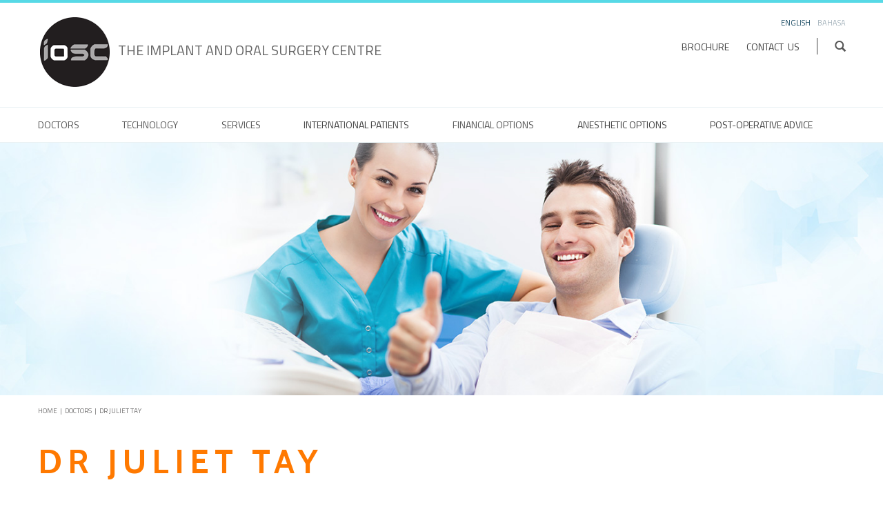

--- FILE ---
content_type: text/html; charset=utf-8
request_url: https://www.iosc.com.sg/en/dr-juliet-tay
body_size: 7144
content:
<!DOCTYPE html PUBLIC "-//W3C//DTD XHTML+RDFa 1.0//EN"
  "http://www.w3.org/MarkUp/DTD/xhtml-rdfa-1.dtd">
<html lang="en" dir="ltr" prefix="content: http://purl.org/rss/1.0/modules/content/ dc: http://purl.org/dc/terms/ foaf: http://xmlns.com/foaf/0.1/ og: http://ogp.me/ns# rdfs: http://www.w3.org/2000/01/rdf-schema# sioc: http://rdfs.org/sioc/ns# sioct: http://rdfs.org/sioc/types# skos: http://www.w3.org/2004/02/skos/core# xsd: http://www.w3.org/2001/XMLSchema#">
<head profile="http://www.w3.org/1999/xhtml/vocab">
  <meta charset="utf-8">
  <meta name="viewport" content="width=device-width, initial-scale=1.0">
  <meta http-equiv="Content-Type" content="text/html; charset=utf-8" />
<meta content="telephone=no" name="format-detection" />
<link rel="shortcut icon" href="https://www.iosc.com.sg/sites/default/files/logo.png" type="image/png" />
<meta name="description" content="Our dental clinic and dentists provide a Singapore dental clinic, Oral and Maxillofacial Surgeon, dental surgeon, dental expert singapore, dental clinic in Singapore." />
<meta name="abstract" content="Our dental clinic and dentists provide a Singapore dental clinic, Oral and Maxillofacial Surgeon, dental surgeon, dental expert singapore, dental clinic in Singapore." />
<meta name="keywords" content="Singapore dental clinic, Oral and Maxillofacial Surgeon, dental surgeon, dental expert singapore, dental clinic in Singapore" />
<meta name="generator" content="Drupal 7 (https://www.drupal.org)" />
<link rel="canonical" href="https://www.iosc.com.sg/en/dr-juliet-tay" />
<link rel="shortlink" href="https://www.iosc.com.sg/en/node/39" />
  <title>Oral and Maxillofacial Surgeon, Dental Clinic Singapore</title>
  <link type="text/css" rel="stylesheet" href="https://www.iosc.com.sg/sites/default/files/css/css_lQaZfjVpwP_oGNqdtWCSpJT1EMqXdMiU84ekLLxQnc4.css" media="all" />
<link type="text/css" rel="stylesheet" href="https://www.iosc.com.sg/sites/default/files/css/css_EMqv6sdcyjmGdJbANlDM-6FU7pHTqVQjF5W0XmucFCQ.css" media="all" />
<link type="text/css" rel="stylesheet" href="https://www.iosc.com.sg/sites/default/files/css/css_YRyuYdTfOjM25cv7Y0BgkiXmegdq23qgTZqTeaJm2Mo.css" media="all" />
<link type="text/css" rel="stylesheet" href="//cdn.jsdelivr.net/bootstrap/3.0.2/css/bootstrap.min.css" media="all" />
<link type="text/css" rel="stylesheet" href="https://www.iosc.com.sg/sites/default/files/css/css_s7SAsOHRBq3uPJRauapZSX0CzYDwXgqC9CfagANHEf4.css" media="all" />
  <!-- HTML5 element support for IE6-8 -->
  <!--[if lt IE 9]>
    <script src="//html5shiv.googlecode.com/svn/trunk/html5.js"></script>
  <![endif]-->
  <script>document.cookie = 'adaptive_image=' + Math.max(screen.width, screen.height) + '; path=/';</script>
<script src="https://www.iosc.com.sg/sites/default/files/js/js_e1VOoITSzyq9WRfCqumKUeuj8lPap0O7_buHrX9Joxk.js"></script>
<script src="//cdn.jsdelivr.net/bootstrap/3.0.2/js/bootstrap.min.js"></script>
<script src="https://www.iosc.com.sg/sites/default/files/js/js_gPqjYq7fqdMzw8-29XWQIVoDSWTmZCGy9OqaHppNxuQ.js"></script>
<script>(function(i,s,o,g,r,a,m){i["GoogleAnalyticsObject"]=r;i[r]=i[r]||function(){(i[r].q=i[r].q||[]).push(arguments)},i[r].l=1*new Date();a=s.createElement(o),m=s.getElementsByTagName(o)[0];a.async=1;a.src=g;m.parentNode.insertBefore(a,m)})(window,document,"script","https://www.google-analytics.com/analytics.js","ga");ga("create", "UA-4349362-2", {"cookieDomain":"auto"});ga("set", "anonymizeIp", true);ga("send", "pageview");</script>
<script src="https://www.iosc.com.sg/sites/default/files/js/js_bzpZFUdKYT5LIvTOrQ6l58Z541GvyW6sgsTwfNPeqdc.js"></script>
<script src="https://www.iosc.com.sg/sites/default/files/js/js_mnNSi-cG9fnXEu2w954SDw7K_F7fJ_9XujJDhJjrknU.js"></script>
<script>jQuery.extend(Drupal.settings, {"basePath":"\/","pathPrefix":"en\/","ajaxPageState":{"theme":"iosc","theme_token":"tC6zc4gMMwcSHCJhVLMaxQkSirfzZsyC4UGWQvXhtLg","js":{"sites\/all\/themes\/bootstrap\/js\/bootstrap.js":1,"0":1,"sites\/all\/modules\/jquery_update\/replace\/jquery\/1.9\/jquery.min.js":1,"misc\/jquery.once.js":1,"misc\/drupal.js":1,"\/\/cdn.jsdelivr.net\/bootstrap\/3.0.2\/js\/bootstrap.min.js":1,"sites\/all\/modules\/google_analytics\/googleanalytics.js":1,"1":1,"sites\/all\/libraries\/superfish\/jquery.hoverIntent.minified.js":1,"sites\/all\/libraries\/superfish\/sfsmallscreen.js":1,"sites\/all\/libraries\/superfish\/supposition.js":1,"sites\/all\/libraries\/superfish\/superfish.js":1,"sites\/all\/libraries\/superfish\/supersubs.js":1,"sites\/all\/modules\/superfish\/superfish.js":1,"sites\/all\/themes\/iosc\/js\/myscript.js":1,"sites\/all\/themes\/iosc\/menu\/js\/jquery.mmenu.min.js":1,"sites\/all\/themes\/iosc\/menu\/js\/jquery.mmenu.dragopen.min.js":1,"sites\/all\/themes\/iosc\/menu\/js\/jquery.mmenu.fixedelements.min.js":1},"css":{"modules\/system\/system.base.css":1,"sites\/all\/modules\/adaptive_image\/css\/adaptive-image.css":1,"modules\/field\/theme\/field.css":1,"sites\/all\/modules\/less\/less_demo\/styles\/less_demo.info.css.less":1,"modules\/node\/node.css":1,"sites\/all\/modules\/views\/css\/views.css":1,"sites\/all\/modules\/ckeditor\/css\/ckeditor.css":1,"sites\/all\/modules\/ctools\/css\/ctools.css":1,"modules\/locale\/locale.css":1,"sites\/all\/libraries\/superfish\/css\/superfish.css":1,"\/\/cdn.jsdelivr.net\/bootstrap\/3.0.2\/css\/bootstrap.min.css":1,"sites\/all\/themes\/bootstrap\/css\/3.0.2\/overrides.min.css":1,"sites\/all\/themes\/iosc\/css\/style.css.less":1,"sites\/all\/themes\/iosc\/css\/menu.css":1,"sites\/all\/themes\/iosc\/css\/responsive.css.less":1,"sites\/all\/themes\/iosc\/menu\/css\/jquery.mmenu.css":1,"sites\/all\/themes\/iosc\/menu\/css\/jquery.mmenu.dragopen.css":1,"sites\/all\/themes\/iosc\/menu\/css\/jquery.mmenu.all.css":1}},"googleanalytics":{"trackOutbound":1,"trackMailto":1,"trackDownload":1,"trackDownloadExtensions":"7z|aac|arc|arj|asf|asx|avi|bin|csv|doc(x|m)?|dot(x|m)?|exe|flv|gif|gz|gzip|hqx|jar|jpe?g|js|mp(2|3|4|e?g)|mov(ie)?|msi|msp|pdf|phps|png|ppt(x|m)?|pot(x|m)?|pps(x|m)?|ppam|sld(x|m)?|thmx|qtm?|ra(m|r)?|sea|sit|tar|tgz|torrent|txt|wav|wma|wmv|wpd|xls(x|m|b)?|xlt(x|m)|xlam|xml|z|zip"},"urlIsAjaxTrusted":{"\/en\/dr-juliet-tay":true},"superfish":{"1":{"id":"1","sf":{"animation":{"opacity":"show","height":"show"},"speed":"\u0027fast\u0027","autoArrows":true,"dropShadows":true,"disableHI":false},"plugins":{"smallscreen":{"mode":"window_width","addSelected":false,"menuClasses":false,"hyperlinkClasses":false,"title":"Main menu"},"supposition":true,"bgiframe":false,"supersubs":{"minWidth":"12","maxWidth":"27","extraWidth":1}}}},"bootstrap":{"anchorsFix":1,"anchorsSmoothScrolling":1,"formHasError":1,"popoverEnabled":1,"popoverOptions":{"animation":1,"html":0,"placement":"right","selector":"","trigger":"click","triggerAutoclose":1,"title":"","content":"","delay":0,"container":"body"},"tooltipEnabled":1,"tooltipOptions":{"animation":1,"html":0,"placement":"auto left","selector":"","trigger":"hover focus","delay":0,"container":"body"}}});</script>
</head>
<body class="html not-front not-logged-in one-sidebar sidebar-first page-node page-node- page-node-39 node-type-doctors i18n-en" >
  <div id="skip-link">
    <a href="#main-content" class="element-invisible element-focusable">Skip to main content</a>
  </div>
    
<div class="header header-mobile Fixed">
	<div id="menu-icon" class="menu-mobile" ></div>  
   	<a href="#menu-responsive" class="menu-mobile"></a>
    <div class="logo-content-mobile">
        <img src="https://www.iosc.com.sg/sites/all/themes/iosc/logo.png" onclick="javascript:location.href='/en'" alt="Dental Clinic Singapore, Dental Implant, Dentist Singapore" />
    </div>  
	<div class="rightcontent">
		<div class="search1">
    	<span aria-hidden="true" class="glyphicon glyphicon-search pull-right"></span>
    	</div>
	</div>	
	 <div class="custom-block-search-mobile1">
       <form class="form-search content-search" action="/en/dr-juliet-tay" method="post" id="search-block-form--2" accept-charset="UTF-8"><div><div>
      <h2 class="element-invisible">Search form</h2>
    <div class="input-group"><input title="Enter the terms you wish to search for." placeholder="Search" class="form-control form-text" type="text" id="edit-search-block-form--4" name="search_block_form" value="" size="15" maxlength="128" /><span class="input-group-btn"><button type="submit" class="btn btn-primary"><span class="icon glyphicon glyphicon-search" aria-hidden="true"></span>
</button></span></div><div class="form-actions form-wrapper form-group" id="edit-actions--3"><button class="element-invisible btn btn-primary form-submit" type="submit" id="edit-submit--3" name="op" value="Search">Search</button>
</div><input type="hidden" name="form_build_id" value="form-04IHv6-tWFIZvH5eRnVn1YCg2VJZxsPlnG_-i_QPP9A" />
<input type="hidden" name="form_id" value="search_block_form" />
</div>
</div></form>    </div>	
    <div class="lang-bar">
		<div class="col-xs-6">
			  <div class="region region-language">
    <section id="block-locale-language" class="block block-locale clearfix">
  
        <div class="content">
    <ul class="language-switcher-locale-url"><li class="en first active"><a href="/en/dr-juliet-tay" class="language-link active" xml:lang="en" title="Dr Juliet Tay"><img class="language-icon img-responsive" typeof="foaf:Image" src="https://www.iosc.com.sg/sites/all/modules/languageicons/flags/en.png" width="16" height="12" alt="English" title="English" /> English</a></li>
<li class="ms last"><a href="/ms/dr-juliet-tay" class="language-link" xml:lang="ms" title="Dr Juliet Tay"><img class="language-icon img-responsive" typeof="foaf:Image" src="https://www.iosc.com.sg/sites/all/modules/languageicons/flags/ms.png" width="16" height="12" alt="Bahasa" title="Bahasa" /> Bahasa</a></li>
</ul>  </div>

</section> <!-- /.block -->
  </div>
   
		</div>
		<div class="col-xs-6">
			<ul class="toplinks">
				<li><a href="https://www.iosc.com.sg/contact-us">Contact Us</a></li>
				<li><a href="https://www.iosc.com.sg/brochure"> Brochure</a></li>
			</ul>
		</div>	
	</div>
 </div>
<div id="page">
  	
	<header id="navbar" role="banner" class="">	 
	    <div class="header-wrapper">
			<div class="top-head col-xs-12 col-no-pad">
				<div class="header-logo col-xs-7 start col-no-pad">      
										   	<a class="logo pull-left" href="/en" title="Home">
					        <img src="https://www.iosc.com.sg/sites/all/themes/iosc/logo.png" alt="Dental Clinic Singapore, Dental Implant, Dentist Singapore" /><span class="logo-text">The Implant And Oral Surgery Centre</span>
					     </a>
					      
	    		</div>
	    		<div class="col-xs-5 pull-right col-no-pad">
	    			<div class="toplinks-language">  <div class="region region-language">
      <div class="region region-language">
    <section id="block-locale-language" class="block block-locale clearfix">
  
        <div class="content">
    <ul class="language-switcher-locale-url"><li class="en first active"><a href="/en/dr-juliet-tay" class="language-link active" xml:lang="en" title="Dr Juliet Tay"><img class="language-icon img-responsive" typeof="foaf:Image" src="https://www.iosc.com.sg/sites/all/modules/languageicons/flags/en.png" width="16" height="12" alt="English" title="English" /> English</a></li>
<li class="ms last"><a href="/ms/dr-juliet-tay" class="language-link" xml:lang="ms" title="Dr Juliet Tay"><img class="language-icon img-responsive" typeof="foaf:Image" src="https://www.iosc.com.sg/sites/all/modules/languageicons/flags/ms.png" width="16" height="12" alt="Bahasa" title="Bahasa" /> Bahasa</a></li>
</ul>  </div>

</section> <!-- /.block -->
  </div>
  </div>
</div>
	    			<div class="toplinks-top">
	    				<div class="search"><span aria-hidden="true" class="glyphicon glyphicon-search pull-right"></span></div>
	    				<ul class="toplinks"><li><a href="https://www.iosc.com.sg/brochure"> Brochure</a></li><li><a href="https://www.iosc.com.sg/contact-us">Contact Us</a></li></ul>		    			
		    		</div>
		    		<div class="custom-block-search-mobile">
				           <form class="form-search content-search" action="/en/dr-juliet-tay" method="post" id="search-block-form--3" accept-charset="UTF-8"><div><div>
      <h2 class="element-invisible">Search form</h2>
    <div class="input-group"><input title="Enter the terms you wish to search for." placeholder="Search" class="form-control form-text" type="text" id="edit-search-block-form--6" name="search_block_form" value="" size="15" maxlength="128" /><span class="input-group-btn"><button type="submit" class="btn btn-primary"><span class="icon glyphicon glyphicon-search" aria-hidden="true"></span>
</button></span></div><div class="form-actions form-wrapper form-group" id="edit-actions--4"><button class="element-invisible btn btn-primary form-submit" type="submit" id="edit-submit--4" name="op" value="Search">Search</button>
</div><input type="hidden" name="form_build_id" value="form-eLes8Y9ADrnSLvtiekDfIILmIMqvHuaBpsVjvKe99TM" />
<input type="hidden" name="form_id" value="search_block_form" />
</div>
</div></form>        			</div>
			     	
	    		</div>
			</div>
		</div>
	    		      	<div class="header-nav col-xs-12">
	       		<nav role="navigation">                
	          			            	  <div class="region region-navigation">
    <section id="block-superfish-1" class="block block-superfish clearfix">
  
        <div class="content">
    <ul id="superfish-1" class="menu sf-menu sf-main-menu sf-horizontal sf-style-none sf-total-items-7 sf-parent-items-4 sf-single-items-3"><li id="menu-450-1" class="active-trail first odd sf-item-1 sf-depth-1 sf-total-children-3 sf-parent-children-0 sf-single-children-3 menuparent"><span class="sf-depth-1 menuparent nolink">Doctors</span><ul class="sf-megamenu"><li class="sf-megamenu-wrapper active-trail first odd sf-item-1 sf-depth-1 sf-total-children-3 sf-parent-children-0 sf-single-children-3 menuparent"><ol><li id="menu-501-1" class="first odd sf-item-1 sf-depth-2 sf-no-children"><a href="/en/dr-arthur-lim" class="sf-depth-2">Dr Arthur Lim</a></li><li id="menu-807-1" class="active-trail middle even sf-item-2 sf-depth-2 sf-no-children"><a href="/en/dr-juliet-tay" class="sf-depth-2 active">Dr Juliet Tay</a></li><li id="menu-508-1" class="last odd sf-item-3 sf-depth-2 sf-no-children"><a href="/en/dr-jeremy-kung" class="sf-depth-2">Dr Jeremy Kung</a></li></ol></li></ul></li><li id="menu-453-1" class="middle even sf-item-2 sf-depth-1 sf-total-children-2 sf-parent-children-0 sf-single-children-2 menuparent"><span class="sf-depth-1 menuparent nolink">Technology</span><ul class="sf-megamenu"><li class="sf-megamenu-wrapper middle even sf-item-2 sf-depth-1 sf-total-children-2 sf-parent-children-0 sf-single-children-2 menuparent"><ol><li id="menu-531-1" class="first odd sf-item-1 sf-depth-2 sf-no-children"><a href="/en/advance-equipment" class="sf-depth-2">Advance Equipment</a></li><li id="menu-715-1" class="last even sf-item-2 sf-depth-2 sf-no-children"><a href="/en/digital-imaging" class="sf-depth-2">Digital Imaging</a></li></ol></li></ul></li><li id="menu-454-1" class="middle odd sf-item-3 sf-depth-1 sf-total-children-16 sf-parent-children-0 sf-single-children-16 menuparent"><span class="sf-depth-1 menuparent nolink">Services</span><ul class="sf-megamenu"><li class="sf-megamenu-wrapper middle odd sf-item-3 sf-depth-1 sf-total-children-16 sf-parent-children-0 sf-single-children-16 menuparent"><ol><li id="menu-817-1" class="first odd sf-item-1 sf-depth-2 sf-no-children"><a href="http://www.bracesatwork.com/" target="_blank" class="sf-depth-2">Braces</a></li><li id="menu-510-1" class="middle even sf-item-2 sf-depth-2 sf-no-children"><a href="/en/composite-bonding" class="sf-depth-2">Composite Bonding</a></li><li id="menu-806-1" class="middle odd sf-item-3 sf-depth-2 sf-no-children"><a href="/en/crowns-and-bridges" class="sf-depth-2">Crowns and Bridges</a></li><li id="menu-717-1" class="middle even sf-item-4 sf-depth-2 sf-no-children"><a href="/en/inlays-and-onlays" class="sf-depth-2">Inlays and Onlays</a></li><li id="menu-803-1" class="middle odd sf-item-5 sf-depth-2 sf-no-children"><a href="/en/dental-implants" class="sf-depth-2">Dental Implants</a></li><li id="menu-808-1" class="middle even sf-item-6 sf-depth-2 sf-no-children"><a href="/en/bone-grafting" class="sf-depth-2">Bone Grafting</a></li><li id="menu-810-1" class="middle odd sf-item-7 sf-depth-2 sf-no-children"><a href="/en/veneers" class="sf-depth-2">Veneers</a></li><li id="menu-719-1" class="middle even sf-item-8 sf-depth-2 sf-no-children"><a href="/en/teeth-whitening" class="sf-depth-2">Teeth Whitening</a></li><li id="menu-727-1" class="middle odd sf-item-9 sf-depth-2 sf-no-children"><a href="/en/wisdom-teeth-removal" class="sf-depth-2">Wisdom Teeth Removal</a></li><li id="menu-811-1" class="middle even sf-item-10 sf-depth-2 sf-no-children"><a href="/en/trauma" class="sf-depth-2">Trauma</a></li><li id="menu-812-1" class="middle odd sf-item-11 sf-depth-2 sf-no-children"><a href="/en/orthognathic-surgery" class="sf-depth-2">Orthognathic Surgery</a></li><li id="menu-720-1" class="middle even sf-item-12 sf-depth-2 sf-no-children"><a href="/en/tmj-disorders" class="sf-depth-2">TMJ Disorders</a></li><li id="menu-813-1" class="middle odd sf-item-13 sf-depth-2 sf-no-children"><a href="/en/oral-pathology" class="sf-depth-2">Oral Pathology</a></li><li id="menu-814-1" class="middle even sf-item-14 sf-depth-2 sf-no-children"><a href="/en/root-canal-treatment" class="sf-depth-2">Root Canal Treatment</a></li><li id="menu-802-1" class="middle odd sf-item-15 sf-depth-2 sf-no-children"><a href="/en/gum-treatment" class="sf-depth-2">Gum Treatment</a></li><li id="menu-718-1" class="last even sf-item-16 sf-depth-2 sf-no-children"><a href="/en/childrens-dentistry" class="sf-depth-2">Children&#039;s Dentistry</a></li></ol></li></ul></li><li id="menu-455-1" class="middle even sf-item-4 sf-depth-1 sf-no-children"><a href="/en/international-patients" class="sf-depth-1">International Patients</a></li><li id="menu-944-1" class="middle odd sf-item-5 sf-depth-1 sf-total-children-2 sf-parent-children-0 sf-single-children-2 menuparent"><span class="sf-depth-1 menuparent nolink">Financial Options</span><ul class="sf-megamenu"><li class="sf-megamenu-wrapper middle odd sf-item-5 sf-depth-1 sf-total-children-2 sf-parent-children-0 sf-single-children-2 menuparent"><ol><li id="menu-456-1" class="first odd sf-item-1 sf-depth-2 sf-no-children"><a href="/en/pioneer-generation-and-chas" class="sf-depth-2">Pioneer Generation and CHAS</a></li><li id="menu-945-1" class="last even sf-item-2 sf-depth-2 sf-no-children"><a href="/en/other-charges" class="sf-depth-2">Other Charges</a></li></ol></li></ul></li><li id="menu-457-1" class="middle even sf-item-6 sf-depth-1 sf-no-children"><a href="/en/anesthetic-options" class="sf-depth-1">Anesthetic Options</a></li><li id="menu-458-1" class="last odd sf-item-7 sf-depth-1 sf-no-children"><a href="/en/post-operative-advice" class="sf-depth-1">Post-Operative Advice</a></li></ul>  </div>

</section> <!-- /.block -->
  </div>
            
	          			       		</nav>
	     	</div>
	    		  		  
	</header>
		<section id="slideshow">
		  <div class="region region-slideshow">
    <section id="block-block-3" class="block block-block clearfix">
  
        <div class="content">
    <div class="banner">
<img src="https://www.iosc.com.sg/sites/default/files/iosc-doctors-banner-2.jpg" class="adaptive-image">
</div>




  </div>

</section> <!-- /.block -->
  </div>
 
	</section>
		<section id="custom-content-mainpage" class="col-sm-12">
		<div class="header-wrapper">
			 		      <div id="breadcrumb"><a href="https://www.iosc.com.sg">Home</a>&nbsp;&nbsp;|&nbsp;&nbsp;<span class="nolink">Doctors</span>&nbsp;&nbsp;|&nbsp;&nbsp;Dr Juliet Tay</div>
		    			<a id="main-content"></a>     
	      		      		        		      		      		      		      			        <h1 class="title" id="page-title">
		          Dr Juliet Tay		        </h1>
	      		      	  <div class="region region-content">
    <section id="block-system-main" class="block block-system clearfix">
  
        <div class="content">
    <div id="doctors">
	<div class="col-sm-12 col-no-pad">
		<div class="col-xs-12 col-sm-12 col-md-3 col-lg-3">
						<img src="https://www.iosc.com.sg/sites/default/files/iosc-doctors-dr-juliet-tay-1.jpg" class="adaptive-image">
			<div class="dr_introduction">
			<p>Oral and Maxillofacial Surgeon<br />
BDS (Singapore)<br />
FRACDS (Australia)<br />
MDS (OMS)<br />
FAMS (OMS)</p>
			</div>
			
		</div>
		<div class="col-xs-12 col-sm-12 col-md-9 col-sm-9">
			<p style="text-align:justify">Dr Juliet Tay is the Clinical Director of The Implant and Oral Surgery Centre and has over 13 years of clinical experience. She obtained her Bachelor of Dental Surgery degree from the National University of Singapore where she was awarded numerous awards, including the FAC Ohlers Award for the best clinical student and the prestigious Lee Kuan Yew Gold Medal for the best overall graduate.</p>

<p style="text-align:justify">Following a 2 year posting as a dental officer at the National Dental Centre, she was awarded a scholarship to undergo specialist training in Oral and Maxillofacial Surgery. She completed her specialist training and graduated with a Masters of Dental Surgery degree. She was admitted as a fellow of the Royal Australasian College of Dental Surgeons during the second year of her specialist training. She is also on the Academy of Medicine, Singapore Roll of Specialists and the Singapore Dental Council Specialist Register.&nbsp;</p>

<p style="text-align:justify">Her expertise includes full mouth reconstruction with dental implants, smile makeovers, dentoalveolar surgery including wisdom teeth removal, orthognathic surgery (jaw surgery), maxillofacial trauma and oral pathology. Dr Tay lectures extensively on the topic of dental implantology and has published in international journals. She is the co-author of the book “ A Patients’ Guide to Dental Implants.” She holds a position at the National University of Singapore as Adjunct Lecturer. Dr Tay is fully accredited and has been granted operating privileges at major private hospitals in Singapore including Gleneagles Hospital, Mount Elizabeth Hospital, Raffles Hospital, Thomson Medical Centre, Mount Alvernia Hospital and Eastshore Hospital.&nbsp;</p>

<p style="text-align:justify">She is a member of the Association of Oral and Maxillofacial Surgeons (Singapore) as well as a fellow of the International Association of Oral and Maxillofacial Surgeons. She has also been involved in dental charity mission trips in the region organised by UNIFEM. She was recently appointed AIC Implant Clinical Advising Professor for her significant contribution to the development of dental medicine.</p>
		</div>
	</div>
</div>  </div>

</section> <!-- /.block -->
  </div>
      	</div>
	</section>
		<section id="footer">
		<div class="footer-wrapper">
			  <div class="region region-footer">
    <section id="block-block-2" class="block block-block clearfix">
  
        <div class="content">
    <div class="col-xs-12 col-sm-4 col-md-4 col-lg-4"><a href="https://www.facebook.com/The-Implant-and-Oral-Surgery-Centre-195000037133" target="_blank"><img alt="" src="/sites/default/files/iosc_facebook_0.jpg" style="height:20px; width:20px" />   Facebook</a></div>
<div class="col-xs-12 col-sm-8 col-md-8 col-lg-8 pull-right text-right">© 2016 The Implant and Oral Surgery Center. All Rights Reserved. <a href="http://www.above1.com" target="_blank">Web Design</a> by <a href="http://www.above1.com" target="_blank">Above1</a></div>
  </div>

</section> <!-- /.block -->
  </div>
 
		</div>
	</section>
		
	
</div>
<nav id="menu-responsive">
        <ul class="menu nav navbar-nav"><li class="first expanded active-trail active dropdown"><span class="active-trail dropdown-toggle nolink" data-target="#" data-toggle="dropdown">Doctors <span class="caret"></span></span><ul class="dropdown-menu"><li class="first leaf"><a href="/en/dr-arthur-lim">Dr Arthur Lim</a></li>
<li class="leaf active-trail active"><a href="/en/dr-juliet-tay" class="active-trail active-trail active">Dr Juliet Tay</a></li>
<li class="last leaf"><a href="/en/dr-jeremy-kung">Dr Jeremy Kung</a></li>
</ul></li>
<li class="expanded dropdown"><span data-target="#" class="dropdown-toggle nolink" data-toggle="dropdown">Technology <span class="caret"></span></span><ul class="dropdown-menu"><li class="first leaf"><a href="/en/advance-equipment">Advance Equipment</a></li>
<li class="last leaf"><a href="/en/digital-imaging">Digital Imaging</a></li>
</ul></li>
<li class="expanded dropdown"><span data-target="#" class="dropdown-toggle nolink" data-toggle="dropdown">Services <span class="caret"></span></span><ul class="dropdown-menu"><li class="first leaf"><a href="http://www.bracesatwork.com/" target="_blank">Braces</a></li>
<li class="leaf"><a href="/en/composite-bonding">Composite Bonding</a></li>
<li class="leaf"><a href="/en/crowns-and-bridges">Crowns and Bridges</a></li>
<li class="leaf"><a href="/en/inlays-and-onlays">Inlays and Onlays</a></li>
<li class="leaf"><a href="/en/dental-implants">Dental Implants</a></li>
<li class="collapsed"><a href="/en/bone-grafting">Bone Grafting</a></li>
<li class="leaf"><a href="/en/veneers">Veneers</a></li>
<li class="leaf"><a href="/en/teeth-whitening">Teeth Whitening</a></li>
<li class="leaf"><a href="/en/wisdom-teeth-removal">Wisdom Teeth Removal</a></li>
<li class="leaf"><a href="/en/trauma">Trauma</a></li>
<li class="leaf"><a href="/en/orthognathic-surgery">Orthognathic Surgery</a></li>
<li class="leaf"><a href="/en/tmj-disorders">TMJ Disorders</a></li>
<li class="leaf"><a href="/en/oral-pathology">Oral Pathology</a></li>
<li class="leaf"><a href="/en/root-canal-treatment">Root Canal Treatment</a></li>
<li class="leaf"><a href="/en/gum-treatment">Gum Treatment</a></li>
<li class="last leaf"><a href="/en/childrens-dentistry">Children&#039;s Dentistry</a></li>
</ul></li>
<li class="leaf"><a href="/en/international-patients">International Patients</a></li>
<li class="expanded dropdown"><span data-target="#" class="dropdown-toggle nolink" data-toggle="dropdown">Financial Options <span class="caret"></span></span><ul class="dropdown-menu"><li class="first leaf"><a href="/en/pioneer-generation-and-chas">Pioneer Generation and CHAS</a></li>
<li class="last leaf"><a href="/en/other-charges">Other Charges</a></li>
</ul></li>
<li class="leaf"><a href="/en/anesthetic-options">Anesthetic Options</a></li>
<li class="last leaf"><a href="/en/post-operative-advice">Post-Operative Advice</a></li>
</ul>    </nav>  <script src="https://www.iosc.com.sg/sites/default/files/js/js_FbpwIZNwgzwEuuL4Q2HOM07BOSCY5LxL_gwSK4ohQBM.js"></script>
</body>
</html>


--- FILE ---
content_type: text/css
request_url: https://www.iosc.com.sg/sites/default/files/css/css_EMqv6sdcyjmGdJbANlDM-6FU7pHTqVQjF5W0XmucFCQ.css
body_size: 898
content:
img.adaptive-image{max-width:100%;}
.field .field-label{font-weight:bold;}.field-label-inline .field-label,.field-label-inline .field-items{float:left;}form .field-multiple-table{margin:0;}form .field-multiple-table th.field-label{padding-left:0;}form .field-multiple-table td.field-multiple-drag{width:30px;padding-right:0;}form .field-multiple-table td.field-multiple-drag a.tabledrag-handle{padding-right:.5em;}form .field-add-more-submit{margin:.5em 0 0;}
#less_demo_gradient{*zoom:1;background-color:#055a8e;background-image:-moz-linear-gradient(top,#0779bf 0%,#055a8e 100%);background-image:-ms-linear-gradient(top,#0779bf 0%,#055a8e 100%);background-image:-o-linear-gradient(top,#0779bf 0%,#055a8e 100%);background-image:-webkit-gradient(linear,left top,left bottom,color-stop(0,#0779bf),color-stop(1,#055a8e));background-image:-webkit-linear-gradient(top,#0779bf 0%,#055a8e 100%);background-image:linear-gradient(top,#0779bf 0%,#055a8e 100%);font-family:Arial,Helvetica,sans-serif;font-size:80px;text-shadow:0 0 0 transparent,0 0 10px #0000ff;text-align:center;}#less_demo_gradient:before,#less_demo_gradient:after{display:table;content:"";line-height:0;}#less_demo_gradient:after{clear:both;}#less_demo_gradient a{color:#008000;}#less_demo_gradient .less_demo_logo{background:transparent url(/sites/all/modules/less/less_demo/images/logo.png) center center no-repeat;height:200px;}@media only screen and (max-width:960px){#less_demo_gradient .less_demo_logo{float:left;width:199px;}}@media only screen and (max-width:960px){#less_demo_gradient p{float:left;}}#less_demo_gradient .less_demo_logo:after{display:block;content:token("Site name from token in .less file:[site:name]");font-size:20px;}
.node-unpublished{background-color:#fff4f4;}.preview .node{background-color:#ffffea;}td.revision-current{background:#ffc;}
.views-exposed-form .views-exposed-widget{float:left;padding:.5em 1em 0 0;}.views-exposed-form .views-exposed-widget .form-submit{margin-top:1.6em;}.views-exposed-form .form-item,.views-exposed-form .form-submit{margin-top:0;margin-bottom:0;}.views-exposed-form label{font-weight:bold;}.views-exposed-widgets{margin-bottom:.5em;}.views-align-left{text-align:left;}.views-align-right{text-align:right;}.views-align-center{text-align:center;}.views-view-grid tbody{border-top:none;}.view .progress-disabled{float:none;}
.rteindent1{margin-left:40px;}.rteindent2{margin-left:80px;}.rteindent3{margin-left:120px;}.rteindent4{margin-left:160px;}.rteleft{text-align:left;}.rteright{text-align:right;}.rtecenter{text-align:center;}.rtejustify{text-align:justify;}.ibimage_left{float:left;}.ibimage_right{float:right;}


--- FILE ---
content_type: text/css
request_url: https://www.iosc.com.sg/sites/default/files/css/css_s7SAsOHRBq3uPJRauapZSX0CzYDwXgqC9CfagANHEf4.css
body_size: 11148
content:
@import url(https://fonts.googleapis.com/css?family=Titillium+Web:400,200,200italic,300,300italic,400italic,600,700,700italic,900,600italic);@import url(https://fonts.googleapis.com/css?family=Cabin:400,500italic,600,600italic,700,700italic);.form-actions,fieldset .panel-body{clear:both}a .glyphicon-spin,fieldset .panel-heading a.panel-title:hover{text-decoration:none}.tabs-left>.nav-tabs>li:focus,.tabs-left>.nav-tabs>li>a:focus,.tabs-right>.nav-tabs>li:focus,.tabs-right>.nav-tabs>li>a:focus{outline:0}html.overlay-open .navbar-fixed-top{z-index:400}html.js fieldset.collapsed{border-left-width:1px;border-right-width:1px;height:auto}html.js input.form-autocomplete{background-image:none}html.js .autocomplete-throbber{background-position:100% 2px;background-repeat:no-repeat;display:inline-block;height:15px;margin:2px 0 0 2px;width:15px}html.js .autocomplete-throbber.throbbing{background-position:100% -18px}body{position:relative}body.admin-expanded.admin-vertical.admin-nw .navbar,body.admin-expanded.admin-vertical.admin-sw .navbar{margin-left:260px}body.navbar-is-fixed-top{padding-top:64px}body.navbar-is-fixed-bottom{padding-bottom:64px!important}body.toolbar{padding-top:30px!important}body.toolbar .navbar-fixed-top{top:30px}body.toolbar.navbar-is-fixed-top{padding-top:94px!important}body.toolbar-drawer{padding-top:64px!important}body.toolbar-drawer .navbar-fixed-top{top:64px}body.toolbar-drawer.navbar-is-fixed-top{padding-top:128px!important}body.admin-menu .navbar-fixed-top{top:29px}body.admin-menu.navbar-is-fixed-top{padding-top:93px}body div#admin-toolbar{z-index:1600}body #admin-menu,body #admin-toolbar,body #toolbar{-webkit-box-shadow:none;box-shadow:none}body #admin-menu{margin:0;padding:0;position:fixed;z-index:1600}body #admin-menu .dropdown li{line-height:normal}@media screen and (min-width:768px){.navbar.container{max-width:720px}}@media screen and (min-width:992px){.navbar.container{max-width:940px}}@media screen and (min-width:1200px){.navbar.container{max-width:1140px}}.navbar.container,.navbar.container-fluid{margin-top:20px}.navbar.container-fluid>.container-fluid,.navbar.container>.container{margin:0;padding:0;width:auto}#overlay-container,.overlay-element,.overlay-modal-background{z-index:1500}#toolbar{z-index:1600}.modal{z-index:1620}.modal-dialog{z-index:1630}.ctools-modal-dialog .modal-body{width:100%!important;overflow:auto}.book-toc>.dropdown-menu,.region-help .block,div.image-widget-data{overflow:hidden}.modal-backdrop{z-index:1610}.footer{margin-top:45px;padding-top:35px;padding-bottom:36px;border-top:1px solid #E5E5E5}.element-invisible{margin:0;padding:0;width:1px}.navbar .logo{margin-right:-15px;padding-left:15px;padding-right:15px}ul.secondary{float:left}@media screen and (min-width:768px){.navbar .logo{margin-right:0;padding-left:0}ul.secondary{float:right}}.page-header,.region-sidebar-first .block:first-child h2.block-title,.region-sidebar-second .block:first-child h2.block-title{margin-top:0}p:last-child{margin-bottom:0}.region-help>.glyphicon{font-size:18px;float:left;margin:-.05em .5em 0 0}form#search-block-form{margin:0}.navbar #block-search-form{float:none;margin:5px 0 5px 5px}@media screen and (min-width:992px){.navbar #block-search-form{float:right}}.navbar #block-search-form .input-group-btn{width:auto}ul.action-links{margin:12px 0;padding:0}ul.action-links li{display:inline;margin:0;padding:0 6px 0 0}.form-type-password-confirm label,.panel-heading{display:block}ul.action-links .glyphicon{padding-right:.5em}.uneditable-input,input,select,textarea{max-width:100%;width:auto}.filter-wrapper .form-type-select .filter-list,.managed-files.table td:first-child{width:100%}input.error{color:#b94a48;border-color:#ebccd1}fieldset legend.panel-heading{float:left;line-height:1em;margin:0}fieldset .panel-heading a.panel-title{color:inherit;display:block;margin:-10px -15px;padding:10px 15px}.form-group:last-child,.panel:last-child{margin-bottom:0}.form-horizontal .form-group{margin-left:0;margin-right:0}div.image-widget-data{float:none}table.sticky-header{z-index:1}.resizable-textarea textarea{border-radius:4px 4px 0 0}.ajax-progress-bar,.filter-wrapper{border-radius:0 0 4px 4px}.text-format-wrapper{margin-bottom:15px}.text-format-wrapper .filter-wrapper,.text-format-wrapper>.form-type-textarea{margin-bottom:0}.filter-wrapper .panel-body{padding:7px}.filter-wrapper .form-type-select{min-width:30%}.filter-help{margin-top:5px;text-align:center}@media screen and (min-width:768px){.filter-help{float:right}}.filter-help .glyphicon{margin:0 5px 0 0;vertical-align:text-top}.checkbox:first-child,.radio:first-child{margin-top:0}.checkbox:last-child,.radio:last-child{margin-bottom:0}.control-group .help-inline,.help-block{color:#999;font-size:12px;margin:5px 0 10px;padding:0}a.tabledrag-handle .handle{height:auto;width:auto}.error{color:#b94a48}div.error,table tr.error{background-color:#f2dede;color:#b94a48}.form-group.error,.form-group.has-error{background:0 0}.form-group.error .control-label,.form-group.error label,.form-group.has-error .control-label,.form-group.has-error label{color:#b94a48;font-weight:600}.form-group.error .uneditable-input,.form-group.error input,.form-group.error select,.form-group.error textarea,.form-group.has-error .uneditable-input,.form-group.has-error input,.form-group.has-error select,.form-group.has-error textarea{color:#555}.form-group.error .help-block,.form-group.error .help-inline,.form-group.has-error .help-block,.form-group.has-error .help-inline{color:#999}.nav-tabs{margin-bottom:10px}ul li.collapsed,ul li.expanded,ul li.leaf{list-style:none}.tabs--secondary{margin:0 0 10px}.submitted{margin-bottom:1em;font-style:italic;font-weight:400;color:#777}.alert a,.book-toc>.dropdown-menu>li:nth-child(1)>a{font-weight:700}.form-type-password-confirm{position:relative}.form-type-password-confirm label .label{float:right}.form-type-password-confirm .password-help{padding-left:2em}@media (min-width:768px){.form-type-password-confirm .password-help{border-left:1px solid #ddd;left:50%;margin-left:15px;position:absolute}}@media (min-width:992px){.form-type-password-confirm .password-help{left:33.33333333%}}.form-type-password-confirm .progress{background:0 0;border-radius:0 0 5px 5px;-webkit-box-shadow:none;box-shadow:none;height:4px;margin:-5px 0 0}.form-type-password-confirm .form-type-password{clear:left}.form-type-password-confirm .form-control-feedback{right:15px}.form-type-password-confirm .help-block{clear:both}ul.pagination li>a.progress-disabled{float:left}.form-autocomplete .glyphicon{color:#999;font-size:120%}.form-autocomplete .glyphicon.glyphicon-spin{color:#428bca}.form-autocomplete .input-group-addon{background-color:#fff}.form-autocomplete .dropdown a{white-space:normal}.ajax-progress-bar{border:1px solid #ccc;margin:-1px 0 0;padding:6px 12px;width:100%}.ajax-progress-bar .progress{height:8px;margin:0}.ajax-progress-bar .message,.ajax-progress-bar .percentage{color:#999;font-size:12px;line-height:1em;margin:5px 0 0;padding:0}.glyphicon-spin{display:inline-block;-o-animation:spin 1s infinite linear;-webkit-animation:spin 1s infinite linear;animation:spin 1s infinite linear}a .glyphicon-spin{display:inline-block}@-webkit-keyframes spin{0%{-webkit-transform:rotate(0)}100%{-webkit-transform:rotate(359deg)}}@-o-keyframes spin{0%{-o-transform:rotate(0)}100%{-o-transform:rotate(359deg)}}@keyframes spin{0%{-webkit-transform:rotate(0);-o-transform:rotate(0);transform:rotate(0)}100%{-webkit-transform:rotate(359deg);-o-transform:rotate(359deg);transform:rotate(359deg)}}.tabbable{margin-bottom:20px}.tabs-below>.nav-tabs,.tabs-left>.nav-tabs,.tabs-right>.nav-tabs{border-bottom:0}.tabs-below>.nav-tabs .summary,.tabs-left>.nav-tabs .summary,.tabs-right>.nav-tabs .summary{color:#999;font-size:12px}.tab-pane>.panel-heading{display:none}.tab-content>.active{display:block}.tabs-below>.nav-tabs{border-top:1px solid #ddd}.tabs-below>.nav-tabs>li{margin-top:-1px;margin-bottom:0}.tabs-below>.nav-tabs>li>a{border-radius:0 0 4px 4px}.tabs-below>.nav-tabs>li>a:focus,.tabs-below>.nav-tabs>li>a:hover{border-top-color:#ddd;border-bottom-color:transparent}.tabs-below>.nav-tabs>.active>a,.tabs-below>.nav-tabs>.active>a:focus,.tabs-below>.nav-tabs>.active>a:hover{border-color:transparent #ddd #ddd}.tabs-left>.nav-tabs,.tabs-right>.nav-tabs{padding-bottom:20px;width:220px}.tabs-left>.nav-tabs>li,.tabs-right>.nav-tabs>li{float:none}.tabs-left>.nav-tabs>li>a,.tabs-right>.nav-tabs>li>a{margin-right:0;margin-bottom:3px}.tabs-left>.tab-content,.tabs-right>.tab-content{border-radius:0 4px 4px;-webkit-box-shadow:0 1px 1px rgba(0,0,0,.05);box-shadow:0 1px 1px rgba(0,0,0,.05);border:1px solid #ddd;overflow:hidden;padding:10px 15px}.tabs-left>.nav-tabs{float:left;margin-right:-1px}.tabs-left>.nav-tabs>li>a{border-radius:4px 0 0 4px}.tabs-left>.nav-tabs>li>a:focus,.tabs-left>.nav-tabs>li>a:hover{border-color:#eee #ddd #eee #eee}.tabs-left>.nav-tabs>.active>a,.tabs-left>.nav-tabs>.active>a:focus,.tabs-left>.nav-tabs>.active>a:hover{border-color:#ddd transparent #ddd #ddd;-webkit-box-shadow:-1px 1px 1px rgba(0,0,0,.05);box-shadow:-1px 1px 1px rgba(0,0,0,.05)}.tabs-right>.nav-tabs{float:right;margin-left:-1px}.tabs-right>.nav-tabs>li>a{border-radius:0 4px 4px 0}.tabs-right>.nav-tabs>li>a:focus,.tabs-right>.nav-tabs>li>a:hover{border-color:#eee #eee #eee #ddd;-webkit-box-shadow:1px 1px 1px rgba(0,0,0,.05);box-shadow:1px 1px 1px rgba(0,0,0,.05)}.tabs-right>.nav-tabs>.active>a,.tabs-right>.nav-tabs>.active>a:focus,.tabs-right>.nav-tabs>.active>a:hover{border-color:#ddd #ddd #ddd transparent}td.checkbox,td.radio,th.checkbox,th.radio{display:table-cell}.views-display-settings .label{font-size:100%;color:#666}.views-display-settings .footer{padding:0;margin:4px 0 0}.views-exposed-form .views-exposed-widget .btn{margin-top:1.8em}table .checkbox input[type=checkbox],table .radio input[type=radio]{max-width:inherit}.form-horizontal .form-group label{position:relative;min-height:1px;margin-top:0;margin-bottom:0;padding-top:7px;padding-left:15px;padding-right:15px;text-align:right}@media (min-width:768px){.form-horizontal .form-group label{float:left;width:16.66666667%}body.navbar-is-fixed-top.navbar-administration.navbar-vertical.navbar-tray-open .navbar-fixed-top{left:240px;left:24rem}}.alert-success a,.alert-success a:focus,.alert-success a:hover{color:#356635}.alert-info a,.alert-info a:focus,.alert-info a:hover{color:#2d6987}.alert-warning a,.alert-warning a:focus,.alert-warning a:hover{color:#a47e3c}.alert-danger a,.alert-danger a:focus,.alert-danger a:hover{color:#953b39}div.image-style-new,div.image-style-new div{display:block}div.image-style-new div.input-group{display:table}.table-striped>tbody>tr:nth-child(odd)>td.module,.table>tbody>tr>td.module,td.module{background:#ddd;font-weight:700}.book-toc>.dropdown-menu>.dropdown-header{white-space:nowrap}.book-toc>.dropdown-menu .dropdown-menu{-webkit-box-shadow:none;box-shadow:none;border:0;display:block;font-size:12px;margin:0;padding:0;position:static;width:100%}.book-toc>.dropdown-menu .dropdown-menu>li{padding-left:20px}.book-toc>.dropdown-menu .dropdown-menu>li>a{margin-left:-40px;padding-left:60px}#features-filter .form-item.form-type-checkbox{padding-left:20px}fieldset.features-export-component{font-size:12px}fieldset.features-export-component,html.js #features-export-form fieldset.features-export-component{margin:0 0 10px}fieldset.features-export-component .panel-heading{padding:5px 10px}fieldset.features-export-component .panel-heading a.panel-title{font-size:12px;font-weight:500;margin:-5px -10px;padding:5px 10px}fieldset.features-export-component .panel-body{padding:0 10px}div.features-export-list{margin:-11px 0 10px;padding:0 10px}div.features-export-list .form-type-checkbox,fieldset.features-export-component .component-select .form-type-checkbox{line-height:1em;margin:5px 5px 5px 0!important;min-height:0;padding:3px 3px 3px 25px!important}div.features-export-list .form-type-checkbox input[type=checkbox],fieldset.features-export-component .component-select .form-type-checkbox input[type=checkbox]{margin-top:0}body.navbar-is-fixed-top.navbar-administration.navbar-horizontal.navbar-tray-open .navbar-fixed-top{top:79px}body.navbar-is-fixed-top.navbar-administration .navbar-fixed-top{top:39px}.navbar-administration #navbar-administration.navbar-oriented .navbar-bar{z-index:1032}.navbar-administration #navbar-administration .navbar-tray{z-index:1031}body.navbar-is-fixed-top.navbar-administration{padding-top:103px!important}body.navbar-is-fixed-top.navbar-administration.navbar-horizontal.navbar-tray-open{padding-top:143px!important}body.navbar-tray-open.navbar-vertical.navbar-fixed{margin-left:24rem}#navbar-administration.navbar-oriented .navbar-tray-vertical{width:24rem}a .glyphicon.icon-before,a.icon-before .glyphicon{margin-right:.25em}a .glyphicon.icon-after,a.icon-after .glyphicon{margin-left:.25em}.btn .glyphicon.icon-before,.btn.icon-before .glyphicon{margin-left:-.25em;margin-right:.25em}.btn .glyphicon.icon-after,.btn.icon-after .glyphicon{margin-left:.25em;margin-right:-.25em}
.font-cabin{font-family:'Cabin',sans-serif;}.pagination > .active > a,.pagination > .active > span,.pagination > .active > a:hover,.pagination > .active > span:hover,.pagination > .active > a:focus,.pagination > .active > span:focus{z-index:2;color:#ffffff;cursor:default;background-color:#ff7900;border-color:#ff7900;}.pager-first,.pager-last{display:none !important;}.col-no-pad,.node-technology .col-sm-6,.node-technology .col-sm-12,.container{padding-left:0 !important;padding-right:0 !important;}.banner{float:left;width:100%;}.header-wrapper{margin:0 auto;width:100%;max-width:1171px;}#menu-responsive{z-index:100;}.lang-bar{width:100%;background:#fff;z-index:-9;border-bottom:1px solid #57d9e6;border-top:1px solid #57d9e6;float:left;position:relative;}.lang-bar .language-switcher-locale-url{margin:0;padding:0px 10px;float:left;}.lang-bar .language-switcher-locale-url li{padding:5px 10px;}.lang-bar .language-switcher-locale-url li a{color:#a5b3bc;}.lang-bar .language-switcher-locale-url li a.active{color:#13455e;}.lang-bar .toplinks{padding:0px 10px;}.lang-bar .toplinks li{float:left;list-style:none;float:right;padding:5px 10px;}.lang-bar .toplinks li a{font-size:12px;}.language-switcher-locale-url{float:right;margin-top:10px;}.language-switcher-locale-url li{list-style-type:none;float:left;}.language-switcher-locale-url li a{font-size:11px;}.language-switcher-locale-url li img{display:none;}#block-superfish-1{margin:0 auto;width:100%;max-width:1171px;}h1,.h1{font-family:'Cabin',sans-serif;font-size:48px;color:#ff7900;letter-spacing:8px;font-weight:bold;text-transform:uppercase;margin:40px 0px 30px 0px;}h2,h3,h4,h5,h6{font-family:'Cabin',sans-serif;}h2{font-size:40px;}h3{font-size:32px;}h4{font-size:26px;}h5{font-size:17px;}.col-xs-1,.col-sm-1,.col-md-1,.col-lg-1,.col-xs-2,.col-sm-2,.col-md-2,.col-lg-2,.col-xs-3,.col-sm-3,.col-md-3,.col-lg-3,.col-xs-4,.col-sm-4,.col-md-4,.col-lg-4,.col-xs-5,.col-sm-5,.col-md-5,.col-lg-5,.col-xs-6,.col-sm-6,.col-md-6,.col-lg-6,.col-xs-7,.col-sm-7,.col-md-7,.col-lg-7,.col-xs-8,.col-sm-8,.col-md-8,.col-lg-8,.col-xs-9,.col-sm-9,.col-md-9,.col-lg-9,.col-xs-10,.col-sm-10,.col-md-10,.col-lg-10,.col-xs-11,.col-sm-11,.col-md-11,.col-lg-11,.col-xs-12,.col-sm-12,.col-md-12,.col-lg-12,col-md-51,col-lg-51,col-md-71,col-lg-71{position:relative;min-height:1px;padding-right:10px;padding-left:10px;float:left;}.row{margin-right:0px;margin-left:0px;}body{font-family:Titillium Web,sans-serif;font-size:16px;color:#555555;line-height:1.5;font-weight:400;}.panel-body ul{float:left;width:100%;}ul,ol{margin:0px 0px 10px 0px;padding-left:23px;}p{margin:0 0 10px 0;word-spacing:3px;}p:last-child{margin:0 0 10px 0;}h2,h3,h4{font-family:Titillium Web,sans-serif;}a{color:#424242;}a:hover,a:focus{text-decoration:none;color:#424242;outline:none;}ul li{padding:0px 0px 2px 10px;list-style:square;word-spacing:3px;}#page{border-top:4px solid #57d9e6;border-bottom:4px solid #57d9e6;float:left;width:100%;}#breadcrumb{font-size:10px;color:#737272;text-transform:uppercase;}#breadcrumb a{font-size:10px;color:#737272;text-transform:uppercase;}.navbar-default{background-color:#ffffff;border-color:#ffffff;}.header-logo .logo-text{color:#656565;font-size:20px;text-transform:uppercase;padding:0px 0px 0px 10px;}.dropdown-menu{border-bottom:1px solid #fff !important;}.header-logo-right-mobile{float:right;display:inline-block;}.header.mm-slideout a.menu-mobile{background:url("[data-uri]") no-repeat scroll center center #57d9e6;display:block;height:35px;left:20px;position:absolute;bottom:14px;width:35px;z-index:99999;margin-top:5px;cursor:pointer;}.close-slide{background:url("[data-uri]") no-repeat scroll center center;bottom:0;display:block;height:40px;margin-top:11px;position:absolute;right:3px;width:40px;z-index:99999;}.header.mm-slideout{background:none repeat scroll 0 0 #fff;box-sizing:border-box;color:#ccc;font-weight:bold;height:67px;line-height:40px;width:100%;position:fixed;z-index:99999;top:0px;display:none;}#slideshow{float:left;width:100%;}#slideshow .banner{position:relative;}#slideshow .banner .banner_wrapper{margin:0 auto;width:100%;max-width:1171px;}#slideshow .banner .banner_wrapper .banner_description{position:absolute;top:29%;color:#555555;font-size:36px;font-weight:bold;text-transform:uppercase;letter-spacing:7px;font-family:'Cabin',sans-serif;width:100%;max-width:557px;}#slideshow .banner .banner_wrapper .banner_description .banner_body{margin:0px 0px 35px 0px;}#slideshow .banner .banner_wrapper .banner_description .banner_link a{background:url(/sites/all/themes/iosc/images/consult_now.jpg) no-repeat center center;color:#fff;font-size:18px;font-weight:300;letter-spacing:0;padding:24px 53px 24px 16px;}#phylisophy{width:100%;float:left;background:#5ddce8 url(/sites/all/themes/iosc/images/iosc_our_phylosophy.jpg) repeat-y center center;}#phylisophy .region-phylisophy{margin:0 auto;width:100%;max-width:1171px;min-height:529px;color:#fff;padding:107px 0px;font-size:18px;line-height:35px;}#phylisophy .thick-border{border:10px solid #ffffff;font-size:48px;line-height:63px;text-align:right;padding:13% 10px 10px 0px;margin:2% 0%;}#page_bottom{float:left;width:100%;}#page_bottom .region-bottom{margin:0 auto;width:100%;max-width:1171px;margin:40px auto;color:#424242;}#page_bottom .region-bottom p{margin:0;word-spacing:0px;}#custom-content-mainpage{margin:15px 0px 50px 0px;}#footer{float:left;width:100%;}#footer .footer-wrapper{margin:0 auto;width:100%;max-width:1171px;}#footer .footer-wrapper .region-footer{border-top:1px solid #eaf2f4;padding:32px 0px;font-size:14px;color:#424242;}.nav-tabs{margin-top:10px;}.header-nav{border-top:1px solid #eaf2f4;border-bottom:1px solid #eaf2f4;}#views-bootstrap-grid-1 .views-field-body{background:#f8f8f8;padding:15px;width:100%;}.custom-block-search-mobile{display:none;}.glyphicon-search{cursor:pointer;}.search{margin:4px 0px 0px 25px;float:right;}.language{float:right;}.language li{float:left;display:inline;}.language a{font-size:14px;}.toplinks-language{float:right;width:100%;margin:5px 0px 0px 0px;}.toplinks-language .language li{float:left;padding:0px 10px 0px 0px;}.toplinks-language a{color:#a5b3bc;text-transform:uppercase;font-size:11px;}.toplinks-language a:active,.toplinks-language a:hover{color:#13455e;text-decoration:none;}.toplinks-language a.active{color:#13455e;}.toplinks-top{width:100%;}.toplinks-top .toplinks{float:right;border-right:1px solid #424242;margin-top:0px;}.toplinks-top .toplinks li{float:left;display:inline;padding:0px;}.toplinks-top .toplinks a{text-transform:uppercase;padding-right:25px;font-size:14px;}.custom-block-search-mobile{width:50%;float:right;}.custom-block-search-mobile1{padding:10px 10px 2px 10px;background:#fff;margin:5px 0px 0px 0px;display:none;}#footer .pull-right{text-align:right;}.nav .open > a,.nav .open > a:hover,.nav .open > a:focus{background-color:none;}.dr_introduction{background:#ff7900;color:#ffffff;padding:10px;width:100%;}#contact-form h1{font-family:'Cabin',sans-serif;font-size:24px;font-weight:bold;color:#fff;letter-spacing:1px;margin:0 0px 20px 5px;}#brochure .col-lg-8{padding-left:0 !important;padding-right:0 !important;}#brochure .col-lg-8 img{width:100%;}#brochure .col-lg-4{background:#ff7900;color:#ffffff;padding:21px;height:511px;}#services .col-lg-8{padding-left:0 !important;padding-right:0 !important;}#services .col-lg-8 img{width:100%;}#services .col-lg-4{background:#ff7900;color:#ffffff;padding:21px;height:511px;}#services .col-no-pad{margin:0px 0px 0px 0px;}#services .col-sm-8{padding-left:0 !important;padding-right:0 !important;}#services .services_vid_desc{font-size:14px;font-weight:normal;margin-top:357px;}#services .panel-default{border:none;}#services .panel-heading{border-top-right-radius:0px;border-top-left-radius:0px;float:left;width:100%;}#services .panel-default > .panel-heading + .panel-collapse .panel-body{border-top-color:#ffffff;}#services .panel-body{padding:0px;margin:0px 0px 0px 0px;width:99%;}#services .panel-body .col-lg-6{padding:0px;}#services .panel-body .col-lg-6 .two-col-title{color:#ff7900;font-weight:bold;font-size:17px;font-family:'Cabin',sans-serif;text-transform:uppercase;margin:0px 0px 10px 0px;float:left;}#services .panel-body .col-lg-6 .two-col-body{margin:0px 0px 10px 0px;}#services .panel-body .col-lg-6 .two-col-body img{border:1px solid #e5e5e5;}#services .panel-body .col-lg-6 .two-col-text{margin:0px 0px 0px 0px;}#services .panel-group .panel + .panel{margin-top:0px;}#services .panel-default > .panel-heading{font-family:'Cabin',sans-serif;background:#ff7900;padding:12px 16px;font-size:18px;font-weight:500;border:none;margin:0px 0px 10px 0px;}#services .panel-default > .panel-heading .glyphicon-minus,#services .panel-default > .panel-heading .glyphicon-plus{float:right;}#services .panel-default > .panel-heading a{color:#ffffff;letter-spacing:2px;text-transform:uppercase;}#services .panel-default > .panel-heading a:before{content:url(/sites/all/themes/iosc/images/bullet_orange.jpg);padding:0px 10px 0px 0px;}#services .panel-group .panel{border-radius:0px;}#services .panel{-webkit-box-shadow:none;box-shadow:none;}.node-technology .field-name-body{margin-bottom:35px;}.field-collection-view{padding:0;margin:0;border-bottom:0px dotted #D3D7D9;}.field-collection-container{padding:0;margin:0;border-bottom:0px dotted #D3D7D9;}.field-name-field-orange-titled-content .field-name-field-title{font-family:'Cabin',sans-serif;background:#ff7900;color:#ffffff;padding:12px 16px;font-size:17px;font-weight:bold;margin:0px 0px 40px 0px;}.field-name-field-orange-titled-content .field-name-field-title .field-item::before{content:url(/sites/all/themes/iosc/images/bullet_orange.jpg);padding:0px 10px 0px 0px;}#contact-form a{color:#fff;}#contact-form .col-lg-51{background:#ff7900;color:#ffffff;padding:21px;height:509px;}#contact-form .col-lg-71{padding-left:0 !important;padding-right:0 !important;}#contact-form .col-lg-6{padding:0px 25px 0px 0px;}.form-control{display:block;width:100%;height:38px;padding:6px 12px;font-size:16px;line-height:1.428571429;color:#555;vertical-align:middle;background-color:#ffffff;background-image:none;border:1px solid #ccc;border-radius:0px;-webkit-box-shadow:none;box-shadow:none;-webkit-transition:none;transition:none;}.email{display:block;width:100%;height:38px;padding:6px 12px;font-size:16px;line-height:1.428571429;color:#555;vertical-align:middle;background-color:#ffffff;background-image:none;border:1px solid #ccc;border-radius:0px;-webkit-box-shadow:none;box-shadow:none;-webkit-transition:none;transition:none;}#webform-client-form-22 label{position:absolute;padding:4px 10px;font-family:'Cabin',sans-serif;text-transform:uppercase;color:#555555;font-size:14px;}.form-required{color:#ffffff;}.sp-h-44{margin:20px 0px;}.sp-h-59{margin:25px 0px;}.space{margin:0px 0px 41px 0px;}label[for=edit-submitted-enquiry-type]{display:none;}#edit-submitted-enquiry-type{font-weight:bold;color:#555555;text-transform:uppercase;font-size:14px;height:36px;width:100%;border:1px solid #ccc;font-family:'Cabin',sans-serif;padding:0px 0px 0px 5px;}.btn{padding:6px 35px;margin-bottom:0;font-size:17px;border-radius:0px;text-transform:uppercase;}#search-block-form--2 .btn{padding:5px 8px !important;}.btn-primary{background-color:#ff7900;border-color:#ff7900;color:#fff;}.btn-primary:hover,.btn-primary:focus,.btn-primary:active{background-color:#ff7900;border-color:#ff7900;color:#fff;}.captcha img{text-align:center;display:flex;margin:0 auto;}.play iframe{width:100%;max-width:743px;height:501px;border:3px solid #ff7900;text-align:center;margin:27px auto;display:flex;}@media screen and (min-width:768px){.navbar-nav > li{float:left;width:86%;}}@media screen and (min-width:1200px){.container{width:1171px;padding:0px 0px;}.navbar.container{width:100%;max-width:1171px;}#doctors .col-sm-9{padding-left:30px;}}@media screen and (min-width:486px){#navbar{float:left;width:100%;display:block;}#navbar .top-head{margin-bottom:18px;}#navbar .top-head .logo{margin-top:20px;}.header{display:none;}}@media screen and (max-width:992px){#phylisophy .region-phylisophy{padding:20px 20px;}.col-lg-6{width:100%;}.rightcontent{right:20px;position:fixed;top:22px;}.rightcontent .toplinks-language ul{margin:0px;}.rightcontent .toplinks-language ul li{line-height:6px;}.rightcontent .toplinks li{float:right;list-style:none;padding:5px;}.rightcontent .toplinks a{font-size:9px;text-transform:uppercase;}}@media screen and (min-width:765px){.row-eq-height{display:-webkit-box;display:-webkit-flex;display:-ms-flexbox;display:flex;}#services .panel-body .even{padding-left:30px !important;}#services .panel-body .odd{padding-right:30px !important;}.col-md-3{width:25%;}.col-md-71,.col-lg-71{width:62%;}.col-md-51,.col-lg-51{width:38%;}}@media screen and (max-width:764px){.col-xs-1,.col-sm-1,.col-md-1,.col-lg-1,.col-xs-2,.col-sm-2,.col-md-2,.col-lg-2,.col-xs-3,.col-sm-3,.col-md-3,.col-lg-3,.col-xs-4,.col-sm-4,.col-md-4,.col-lg-4,.col-xs-5,.col-sm-5,.col-md-5,.col-lg-5,.col-xs-6,.col-sm-6,.col-md-6,.col-lg-6,.col-xs-7,.col-sm-7,.col-md-7,.col-lg-7,.col-xs-8,.col-sm-8,.col-md-8,.col-lg-8,.col-xs-9,.col-sm-9,.col-md-9,.col-lg-9,.col-xs-10,.col-sm-10,.col-md-10,.col-lg-10,.col-xs-11,.col-sm-11,.col-md-11,.col-lg-11,.col-xs-12,.col-sm-12,.col-md-12,.col-lg-12{padding-right:0px;padding-left:0px;}.row-eq-height{display:block;}#services .panel-body .even{padding-left:0px !important;}#services .panel-body .odd{padding-right:0px !important;}#doctors .col-sm-9{padding:10px 0px 0px 0px;}#footer .region-footer{padding:10px 0px !important;}#footer .region-footer .col-xs-12{width:100%;float:left !important;text-align:left;padding:5px 0px;}#contact-form .last{margin:10px 0px;}}@media screen and (max-width:485px){#navbar{display:none;}.header{border-bottom:2px solid #57d9e6;box-sizing:border-box;height:81px;position:fixed;top:0;z-index:99999;width:100%;background:#ffffff;}.header .logo-content-mobile{text-align:center;}.header .logo-content-mobile img{width:50%;margin:5px 0px;}.header.mm-slideout a.menu-mobile,.header.mm-slideout{display:block;}h1,.h1{font-size:32px;}}#user-login .form-actions,#user-pass .form-actions{margin-top:30px;}.play{position:relative;width:100%;max-width:743px;margin:0 auto;}.play .start-video{position:absolute;top:308px;left:50%;transform:translate(-50%,-50%);background:url(/sites/all/themes/iosc/images/play_button.png) no-repeat center center;width:153px;height:152px;color:transparent;border:none;}_::-webkit-full-page-media,_:future,:root .start-video{top:50% !important;left:50% !important;}.gtext{padding-right:10px;}.gfontminus{background:url(/sites/all/themes/iosc/images/orange_minus.jpg) no-repeat;width:25px;height:5px;position:relative;top:12px;display:inline-block;float:right;}.gfontplus{background:url(/sites/all/themes/iosc/images/orange_plus.png) no-repeat;width:26px;height:26px;position:relative;top:2px;display:inline-block;float:right;}.dropdown-menu{position:relative;width:100%;background-color:transparent;border-radius:0px;border:none;-webkit-box-shadow:none;box-shadow:none;}.dropdown-menu li{border-bottom:none;}.dropdown-menu li a{font-size:12px;}.dropdown-menu li a:focus,.dropdown-menu li a:hover{color:#fff;background-color:none;}.dropdown-menu > .active > a,.dropdown-menu > .active > a:hover,.dropdown-menu > .active > a:focus{background-color:#57d9e6;}.caret{display:inline-block;width:0;height:0;margin-left:2px;vertical-align:middle;border-top:none;border-right:none;border-left:none;}.nav > li a:hover,.nav > li a:focus,a.mm-next:hover,a.mm-next:focus{background:none !important;}#search-form .btn{line-height:1.3;}.toplinks-top .toplinks a{color:#424242;}.toplinks-top .toplinks a:hover{color:#a5b3bc;}.node-type-services .panel-group .panel{overflow:visible;clear:both;}
@media (min-width:320px){.header-logo-right{margin-top:55px;}.header-nav{margin-top:10px;}#menu-icon{display:block;}}@media (min-width:768px){#menu-icon{display:block;}}@media (min-width:1224px){#menu-icon{display:none;}}
@media only screen and (min-width:992px){.not-front #slideshow{margin-top:0px !important;}#services .col-ipad{padding-right:15px !important;}#services .col-ipad1{padding-left:15px !important;}.lang-bar{display:none;}}@media only screen and (max-width:991px){#views-bootstrap-grid-1 .views-field-body{margin-bottom:20px;}.form-control{}#services .col-ipad{padding-right:0px !important;}#services .col-ipad1{padding-left:0px !important;}#contact-form .col-lg-6{padding:0 10px 0 10px;}.panel-collapse{padding:5px;}.vid_iframe{width:100%;}.sp-h-44{margin:5px 0px;}p{margin:0 0 15px 0 !important;word-spacing:3px;}p:last-child{margin:0 0 15px 0 !important;}ul li{padding:0px 0px 2px 3px;}h1,.h1{font-size:24px;margin:20px 0px 10px 0px;letter-spacing:3px;}#page{border-top:none;border-bottom:none;}#custom-content-mainpage,#footer{padding:0px 20px;}#slideshow{margin-top:102px;}#slideshow .banner .banner_wrapper{position:relative;background:#eee7e1;padding:10px;}#slideshow .banner .banner_wrapper .banner_description{position:relative !important;width:100%;left:0;font-size:16px !important;padding:0px !important;max-width:991px !important;text-align:center;}#slideshow .banner .banner_wrapper .banner_description .banner_link{display:none;}}@media only screen and (min-width:768px) and (max-width:1200px){.col-lg-6{width:50%;}}@media only screen and (min-width:992px) and (max-width:1200px){#menu-632-1 .sf-megamenu li ol li{height:40px !important;}#custom-content-mainpage{padding:0px 20px 0px 20px;}.panel-collapse{padding:5px;}#navbar{padding:0 20px;}#slideshow .banner .banner_description{padding:0px 0px 0px 20px;}#slideshow .banner .banner_description p{letter-spacing:2.5px;}}@media only screen and (min-width:1200px){#menu{display:none;}}@media only screen and (min-width:768px) and (max-width:991px){.header.mm-slideout a.menu-mobile,.header.mm-slideout{display:block;}.logo-content-mobile{display:inline-block;}.header.mm-slideout a.menu-mobile,.header.mm-slideout{display:block;}#navbar{margin-top:50px;display:none;}.logo-content-mobile img{cursor:pointer;}.header.mm-slideout{text-align:center;}}@media only screen and (max-width:1000px){.header.mm-slideout a.menu-mobile,.header.mm-slideout{display:block;}#navbar{margin-top:50px;display:none;}.header.mm-slideout{text-align:center;}#navbar .wrapper-content-header{top:50px;}.logo-content-mobile{display:inline-block;}.logo-content-mobile img,.header-logo-right-mobile img{width:50%;margin:5px 0px;cursor:pointer;}}@media only screen and (max-width:767px){.mpad{margin:41px 0 0 0;}}@media only screen and (max-width:520px){.logo-content-mobile img{cursor:pointer;}#phylisophy .thick-border{font-size:38px !important;}.panel-heading a{font-size:16px;}}
.mm-hidden{display:none !important;}.mm-wrapper{overflow-x:hidden;position:relative;}.mm-menu,.mm-menu > .mm-panel{margin:0;position:absolute;left:0;right:0;top:0;bottom:0;z-index:0;}.mm-menu{background:inherit;display:block;overflow:hidden;padding:0;}.mm-panel{-webkit-transition:-webkit-transform 0.4s ease;-moz-transition:-moz-transform 0.4s ease;-ms-transition:-ms-transform 0.4s ease;-o-transition:-o-transform 0.4s ease;transition:transform 0.4s ease;-webkit-transform:translate3d(100%,0,0);-moz-transform:translate3d(100%,0,0);-ms-transform:translate3d(100%,0,0);-o-transform:translate3d(100%,0,0);transform:translate3d(100%,0,0);}.mm-panel.mm-opened{-webkit-transform:translate3d(0%,0,0);-moz-transform:translate3d(0%,0,0);-ms-transform:translate3d(0%,0,0);-o-transform:translate3d(0%,0,0);transform:translate3d(0%,0,0);}.mm-panel.mm-subopened{-webkit-transform:translate3d(-30%,0,0);-moz-transform:translate3d(-30%,0,0);-ms-transform:translate3d(-30%,0,0);-o-transform:translate3d(-30%,0,0);transform:translate3d(-30%,0,0);}.mm-panel.mm-highest{z-index:1;}.mm-menu > .mm-panel{background:inherit;-webkit-overflow-scrolling:touch;overflow:scroll;overflow-x:hidden;overflow-y:auto;box-sizing:border-box;padding:0 0px;}.mm-menu > .mm-panel.mm-hasnavbar{padding-top:40px;}.mm-menu > .mm-panel:before,.mm-menu > .mm-panel:after{content:'';display:block;height:20px;}.mm-vertical .mm-panel{-webkit-transform:none !important;-moz-transform:none !important;-ms-transform:none !important;-o-transform:none !important;transform:none !important;}.mm-vertical .mm-listview .mm-panel,.mm-listview .mm-vertical .mm-panel{display:none;padding:10px 0 10px 10px;}.mm-vertical .mm-listview .mm-panel .mm-listview > li:last-child:after,.mm-listview .mm-vertical .mm-panel .mm-listview > li:last-child:after{border-color:transparent;}.mm-vertical li.mm-opened > .mm-panel,li.mm-vertical.mm-opened > .mm-panel{display:block;}.mm-vertical .mm-listview > li > .mm-next,.mm-listview > li.mm-vertical > .mm-next{height:40px;bottom:auto;}.mm-vertical .mm-listview > li > .mm-next:after,.mm-listview > li.mm-vertical > .mm-next:after{top:16px;bottom:auto;}.mm-vertical .mm-listview > li.mm-opened > .mm-next:after,.mm-listview > li.mm-vertical.mm-opened > .mm-next:after{-webkit-transform:rotate(45deg);-moz-transform:rotate(45deg);-ms-transform:rotate(45deg);-o-transform:rotate(45deg);transform:rotate(45deg);}.mm-navbar{border-bottom:1px solid transparent;text-align:center;line-height:20px;height:40px;padding:0 40px;margin:0;position:absolute;top:0;left:0;right:0;}.mm-navbar > *{display:block;padding:10px 0;}.mm-navbar a,.mm-navbar a:hover{text-decoration:none;}.mm-navbar .mm-title{text-overflow:ellipsis;white-space:nowrap;overflow:hidden;}.mm-navbar .mm-btn{box-sizing:border-box;width:40px;height:40px;position:absolute;top:0;z-index:1;}.mm-navbar .mm-btn:first-child{padding-left:20px;left:0;}.mm-navbar .mm-btn:last-child{padding-right:20px;right:0;}.mm-panel .mm-navbar{display:none;}.mm-panel.mm-hasnavbar .mm-navbar{display:block;}.mm-listview,.mm-listview > li{list-style:none;display:block;padding:0;margin:0;}.mm-listview{font:inherit;font-size:14px;}.mm-listview a,.mm-listview a:hover{text-decoration:none;}.mm-listview > li{position:relative;}.mm-listview > li > a,.mm-listview > li > span{text-overflow:ellipsis;white-space:nowrap;overflow:hidden;color:inherit;line-height:20px;display:block;padding:10px 10px 10px 20px;margin:0;}.mm-listview > li > a.mm-arrow,.mm-listview > li > span.mm-arrow{padding-right:50px;}.mm-listview li{border-bottom:1px solid #fff;}.mm-listview li ul li{border-bottom:none;}.mm-listview > li:not(.mm-divider):after{content:'';display:block;position:absolute;left:0;right:0;bottom:0;}.mm-listview > li:not(.mm-divider):after{left:20px;}.mm-listview .mm-next{background:rgba(3,2,1,0);width:50px;padding:0;position:absolute;right:0;top:0;bottom:0;z-index:2;}.mm-listview .mm-next:before{content:'';display:block;position:absolute;top:0;bottom:0;left:0;}.mm-listview .mm-next + a,.mm-listview .mm-next + span{margin-right:50px;}.mm-listview .mm-next.mm-fullsubopen{width:100%;}.mm-listview .mm-next.mm-fullsubopen:before{border-left:none;}.mm-listview .mm-next.mm-fullsubopen + a,.mm-listview .mm-next.mm-fullsubopen + span{padding-right:50px;margin-right:0;}.mm-menu > .mm-panel > .mm-listview{margin-left:-20px;margin-right:-20px;}.mm-menu > .mm-panel > .mm-listview.mm-first{margin-top:-20px;}.mm-menu > .mm-panel > .mm-listview.mm-last{padding-bottom:20px;}.mm-prev:before,.mm-next:after,.mm-arrow:after{content:'';border:2px solid transparent;display:inline-block;width:8px;height:8px;margin:auto;position:absolute;top:0;bottom:0;-webkit-transform:rotate(-45deg);-moz-transform:rotate(-45deg);-ms-transform:rotate(-45deg);-o-transform:rotate(-45deg);transform:rotate(-45deg);}.mm-prev:before{border-right:none;border-bottom:none;left:20px;}.mm-next:after,.mm-arrow:after{border-top:none;border-left:none;right:20px;}.mm-divider{text-overflow:ellipsis;white-space:nowrap;overflow:hidden;font-size:10px;text-transform:uppercase;text-indent:20px;line-height:25px;}.mm-listview > li.mm-spacer{padding-top:40px;}.mm-listview > li.mm-spacer > .mm-next{top:40px;}.mm-listview > li.mm-spacer.mm-divider{padding-top:25px;}.mm-menu{background:#57d9e6;color:rgba(0,0,0,0.7);}.mm-menu .mm-navbar{border-color:rgba(0,0,0,0.1);}.mm-menu .mm-navbar > *,.mm-menu .mm-navbar a{color:rgba(0,0,0,0.3);}.mm-menu .mm-navbar .mm-btn:before,.mm-menu .mm-navbar .mm-btn:after{border-color:rgba(0,0,0,0.3);}.mm-menu .mm-listview > li:after{border-color:rgba(0,0,0,0.1);}.mm-menu .mm-listview > li .mm-prev:before,.mm-menu .mm-listview > li .mm-next:after,.mm-menu .mm-listview > li .mm-arrow:after{border-color:rgba(0,0,0,0.3);}.mm-menu .mm-listview > li .mm-prev:after,.mm-menu .mm-listview > li .mm-next:before{border-color:rgba(0,0,0,0.1);}.mm-menu .mm-listview > li.mm-selected > a:not(.mm-next),.mm-menu .mm-listview > li.mm-selected > span{background:#a00000;}.mm-menu.mm-vertical .mm-listview li.mm-opened > a.mm-next,.mm-menu.mm-vertical .mm-listview li.mm-opened > .mm-panel,.mm-menu .mm-listview li.mm-opened.mm-vertical > a.mm-next,.mm-menu .mm-listview li.mm-opened.mm-vertical > .mm-panel{//background:rgba(0,0,0,0.05);}.mm-menu .mm-divider{background:rgba(0,0,0,0.05);}.mm-page{box-sizing:border-box;position:relative;}.mm-slideout{-webkit-transition:-webkit-transform 0.4s ease;-ms-transition:-ms-transform 0.4s ease;transition:transform 0.4s ease;}html.mm-opened{overflow:hidden;position:relative;}html.mm-opened body{overflow:hidden;}html.mm-background .mm-page{background:inherit;}#mm-blocker{background:rgba(3,2,1,0);display:none;width:100%;height:100%;position:fixed;top:0;left:0;z-index:999999;}html.mm-opened #mm-blocker,html.mm-blocking #mm-blocker{display:block;}.mm-menu.mm-offcanvas{display:none;position:fixed;}.mm-menu.mm-current{display:block;}.mm-menu{width:80%;min-width:140px;max-width:440px;}html.mm-opening .mm-slideout{-webkit-transform:translate(80%,0);-moz-transform:translate(80%,0);-ms-transform:translate(80%,0);-o-transform:translate(80%,0);transform:translate(80%,0);}@media all and (max-width:175px){html.mm-opening .mm-slideout{-webkit-transform:translate(140px,0);-moz-transform:translate(140px,0);-ms-transform:translate(140px,0);-o-transform:translate(140px,0);transform:translate(140px,0);}}@media all and (min-width:550px){html.mm-opening .mm-slideout{-webkit-transform:translate(440px,0);-moz-transform:translate(440px,0);-ms-transform:translate(440px,0);-o-transform:translate(440px,0);transform:translate(440px,0);}}
.mm-hidden{display:none !important;}.mm-wrapper{overflow-x:hidden;position:relative;}.mm-menu,.mm-menu > .mm-panel{margin:0;position:absolute;left:0;right:0;top:0;bottom:0;z-index:0;}.mm-menu{background:inherit;display:block;overflow:hidden;padding:0;}.mm-panel{-webkit-transition:-webkit-transform 0.4s ease;-moz-transition:-moz-transform 0.4s ease;-ms-transition:-ms-transform 0.4s ease;-o-transition:-o-transform 0.4s ease;transition:transform 0.4s ease;-webkit-transform:translate3d(100%,0,0);-moz-transform:translate3d(100%,0,0);-ms-transform:translate3d(100%,0,0);-o-transform:translate3d(100%,0,0);transform:translate3d(100%,0,0);}.mm-panel.mm-opened{-webkit-transform:translate3d(0%,0,0);-moz-transform:translate3d(0%,0,0);-ms-transform:translate3d(0%,0,0);-o-transform:translate3d(0%,0,0);transform:translate3d(0%,0,0);}.mm-panel.mm-subopened{-webkit-transform:translate3d(-30%,0,0);-moz-transform:translate3d(-30%,0,0);-ms-transform:translate3d(-30%,0,0);-o-transform:translate3d(-30%,0,0);transform:translate3d(-30%,0,0);}.mm-panel.mm-highest{z-index:1;}.mm-menu > .mm-panel{background:inherit;-webkit-overflow-scrolling:touch;overflow:scroll;overflow-x:hidden;overflow-y:auto;box-sizing:border-box;padding:0 0px;}.mm-menu > .mm-panel.mm-hasnavbar{padding-top:40px;}.mm-menu > .mm-panel:before,.mm-menu > .mm-panel:after{content:'';display:block;height:20px;}.mm-vertical .mm-panel{-webkit-transform:none !important;-moz-transform:none !important;-ms-transform:none !important;-o-transform:none !important;transform:none !important;}.dropdown-menu li a{font-size:13px;padding-left:20px !important;}.mm-vertical .mm-listview .mm-panel,.mm-listview .mm-vertical .mm-panel{display:none;padding:0px 0 0px 0px;}.mm-vertical .mm-listview .mm-panel .mm-listview > li:last-child:after,.mm-listview .mm-vertical .mm-panel .mm-listview > li:last-child:after{border-color:transparent;}.mm-vertical li.mm-opened > .mm-panel,li.mm-vertical.mm-opened > .mm-panel{display:block;}.mm-vertical .mm-listview > li > .mm-next,.mm-listview > li.mm-vertical > .mm-next{height:40px;bottom:auto;}.mm-vertical .mm-listview > li > .mm-next:after,.mm-listview > li.mm-vertical > .mm-next:after{top:16px;bottom:auto;}.mm-vertical .mm-listview > li.mm-opened > .mm-next:after,.mm-listview > li.mm-vertical.mm-opened > .mm-next:after{-webkit-transform:rotate(45deg);-moz-transform:rotate(45deg);-ms-transform:rotate(45deg);-o-transform:rotate(45deg);transform:rotate(45deg);}.mm-navbar{border-bottom:1px solid transparent;text-align:center;line-height:20px;height:40px;padding:0 40px;margin:0;position:absolute;top:0;left:0;right:0;}.mm-navbar > *{display:block;padding:10px 0;}.mm-navbar a,.mm-navbar a:hover{text-decoration:none;}.mm-navbar .mm-title{text-overflow:ellipsis;white-space:nowrap;overflow:hidden;}.mm-navbar .mm-btn{box-sizing:border-box;width:40px;height:40px;position:absolute;top:0;z-index:1;}.mm-navbar .mm-btn:first-child{padding-left:20px;left:0;}.mm-navbar .mm-btn:last-child{padding-right:20px;right:0;}.mm-panel .mm-navbar{display:none;}.mm-panel.mm-hasnavbar .mm-navbar{display:block;}.mm-listview,.mm-listview > li{list-style:none;display:block;padding:0;margin:0;width:100%;}.mm-listview{font:inherit;font-size:16px;color:#fff;}.mm-listview a,.mm-listview a:hover{text-decoration:none;}.mm-listview > li{position:relative;float:left;}.mm-listview > li > a,.mm-listview > li > span{text-overflow:ellipsis;white-space:nowrap;overflow:hidden;color:inherit;line-height:20px;display:block;padding:10px 10px 10px 20px;margin:0;}.mm-listview > li > a.mm-arrow,.mm-listview > li > span.mm-arrow{padding-right:50px;}.mm-listview > li:not(.mm-divider):after{content:'';display:block;position:absolute;left:0;right:0;bottom:0;}.mm-listview > li:not(.mm-divider):after{left:20px;}.mm-listview .mm-next{background:rgba(3,2,1,0);width:50px;padding:0;position:absolute;right:0;top:0;bottom:0;z-index:2;}.mm-listview .mm-next:before{content:'';display:block;position:absolute;top:0;bottom:0;left:0;}.mm-listview .mm-next + a,.mm-listview .mm-next + span{margin-right:50px;}.mm-listview .mm-next.mm-fullsubopen{width:100%;}.mm-listview .mm-next.mm-fullsubopen:before{border-left:none;}.mm-listview .mm-next.mm-fullsubopen + a,.mm-listview .mm-next.mm-fullsubopen + span{padding-right:50px;margin-right:0;}.mm-menu > .mm-panel > .mm-listview{margin-left:0px;margin-right:0px;}.mm-menu > .mm-panel > .mm-listview.mm-first{margin-top:-20px;}.mm-menu > .mm-panel > .mm-listview.mm-last{padding-bottom:20px;}.mm-prev:before,.mm-next:after,.mm-arrow:after{content:'';border:2px solid transparent;display:inline-block;width:8px;height:8px;margin:auto;position:absolute;top:0;bottom:0;-webkit-transform:rotate(-45deg);-moz-transform:rotate(-45deg);-ms-transform:rotate(-45deg);-o-transform:rotate(-45deg);transform:rotate(-45deg);}.mm-prev:before{border-right:none;border-bottom:none;left:20px;}.mm-next:after,.mm-arrow:after{border-top:none;border-left:none;right:20px;}.mm-divider{text-overflow:ellipsis;white-space:nowrap;overflow:hidden;font-size:10px;text-transform:uppercase;text-indent:20px;line-height:25px;}.mm-listview > li.mm-spacer{padding-top:40px;}.mm-listview > li.mm-spacer > .mm-next{top:40px;}.mm-listview > li.mm-spacer.mm-divider{padding-top:25px;}.mm-menu{background:#57d9e6;color:rgba(0,0,0,0.7);}.mm-menu .mm-navbar{border-color:rgba(0,0,0,0.1);}.mm-menu .mm-navbar > *,.mm-menu .mm-navbar a{color:rgba(0,0,0,0.3);}.mm-menu .mm-navbar .mm-btn:before,.mm-menu .mm-navbar .mm-btn:after{border-color:rgba(0,0,0,0.3);}.mm-menu .mm-listview > li:after{border-color:rgba(0,0,0,0.1);}.mm-menu .mm-listview > li .mm-prev:before,.mm-menu .mm-listview > li .mm-next:after,.mm-menu .mm-listview > li .mm-arrow:after{border-color:rgba(0,0,0,0.3);}.mm-menu .mm-listview > li .mm-prev:after,.mm-menu .mm-listview > li .mm-next:before{border-color:rgba(0,0,0,0.1);}.mm-menu .mm-listview > li.mm-selected > a:not(.mm-next),.mm-menu .mm-listview > li.mm-selected > span{background:#a00000;}.mm-menu.mm-vertical .mm-listview li.mm-opened > a.mm-next,.mm-menu.mm-vertical .mm-listview li.mm-opened > .mm-panel,.mm-menu .mm-listview li.mm-opened.mm-vertical > a.mm-next,.mm-menu .mm-listview li.mm-opened.mm-vertical > .mm-panel{// background:rgba(0,0,0,0.05);}.mm-menu .mm-divider{background:rgba(0,0,0,0.05);}.mm-page{box-sizing:border-box;position:relative;}.mm-slideout{-webkit-transition:-webkit-transform 0.4s ease;-ms-transition:-ms-transform 0.4s ease;transition:transform 0.4s ease;}html.mm-opened{overflow:hidden;position:relative;}html.mm-opened body{overflow:hidden;}html.mm-background .mm-page{background:inherit;}#mm-blocker{background:rgba(3,2,1,0);display:none;width:100%;height:100%;position:fixed;top:0;left:0;z-index:999999;}html.mm-opened #mm-blocker,html.mm-blocking #mm-blocker{display:block;}.mm-menu.mm-offcanvas{display:none;position:fixed;}.mm-menu.mm-current{display:block;}.mm-menu{width:80%;min-width:140px;max-width:440px;}html.mm-opening .mm-slideout{-webkit-transform:translate(80%,0);-moz-transform:translate(80%,0);-ms-transform:translate(80%,0);-o-transform:translate(80%,0);transform:translate(80%,0);}@media all and (max-width:175px){html.mm-opening .mm-slideout{-webkit-transform:translate(140px,0);-moz-transform:translate(140px,0);-ms-transform:translate(140px,0);-o-transform:translate(140px,0);transform:translate(140px,0);}}@media all and (min-width:550px){html.mm-opening .mm-slideout{-webkit-transform:translate(440px,0);-moz-transform:translate(440px,0);-ms-transform:translate(440px,0);-o-transform:translate(440px,0);transform:translate(440px,0);}}.mm-menu.mm-top.mm-autoheight,.mm-menu.mm-bottom.mm-autoheight{max-height:80%;}.mm-menu.mm-top.mm-autoheight.mm-fullscreen,.mm-menu.mm-bottom.mm-autoheight.mm-fullscreen{max-height:100%;}.mm-menu.mm-measureheight > .mm-panel{bottom:auto !important;height:auto !important;}em.mm-counter{font:inherit;font-size:14px;font-style:normal;text-indent:0;line-height:20px;display:block;margin-top:-10px;position:absolute;right:45px;top:50%;}em.mm-counter + a.mm-next{padding-left:40px;}em.mm-counter + a.mm-next + a,em.mm-counter + a.mm-next + span{margin-right:90px;}em.mm-counter + a.mm-fullsubopen{padding-left:0;}.mm-vertical > .mm-counter{top:12px;margin-top:0;}.mm-vertical.mm-spacer > .mm-counter{margin-top:40px;}.mm-nosubresults > .mm-counter{display:none;}.mm-menu em.mm-counter{color:rgba(0,0,0,0.3);}.mm-divider > span{text-overflow:ellipsis;white-space:nowrap;overflow:hidden;padding:0;line-height:25px;}.mm-divider.mm-opened a.mm-next:after{-webkit-transform:rotate(45deg);-moz-transform:rotate(45deg);-ms-transform:rotate(45deg);-o-transform:rotate(45deg);transform:rotate(45deg);}.mm-collapsed:not(.mm-uncollapsed){display:none;}.mm-fixeddivider{background:inherit;display:none;position:absolute;top:0;left:0;right:0;z-index:2;-webkit-transform:translate3d(0,0,0);-moz-transform:translate3d(0,0,0);-ms-transform:translate3d(0,0,0);-o-transform:translate3d(0,0,0);transform:translate3d(0,0,0);}.mm-fixeddivider:after{content:none !important;display:none !important;}.mm-hasdividers .mm-fixeddivider{display:block;}.mm-menu .mm-fixeddivider span{background:rgba(0,0,0,0.05);}html.mm-opened.mm-dragging .mm-menu,html.mm-opened.mm-dragging .mm-page,html.mm-opened.mm-dragging .mm-fixed-top,html.mm-opened.mm-dragging .mm-fixed-bottom,html.mm-opened.mm-dragging #mm-blocker{-webkit-transition-duration:0s;-moz-transition-duration:0s;-ms-transition-duration:0s;-o-transition-duration:0s;transition-duration:0s;}.mm-menu > .mm-navbar{background:inherit;padding:0;z-index:3;-webkit-transform:translate3d(0,0,0);-moz-transform:translate3d(0,0,0);-ms-transform:translate3d(0,0,0);-o-transform:translate3d(0,0,0);transform:translate3d(0,0,0);}.mm-navbar-bottom{border-top:1px solid transparent;border-bottom:none;top:auto;bottom:0;}.mm-navbar-top ~ .mm-navbar-top{border-bottom:none;}.mm-navbar-bottom ~ .mm-navbar-bottom{border-top:none;}.mm-navbar.mm-hasbtns{padding:0 40px;}.mm-navbar-top-1{top:0px;}.mm-hasnavbar-top-1 .mm-panel{top:40px;}.mm-hasnavbar-top-1 .mm-indexer{top:50px;}.mm-hasnavbar-top-1 .mm-fixeddivider{top:40px;}.mm-navbar-top-2{top:40px;}.mm-hasnavbar-top-2 .mm-panel{top:80px;}.mm-hasnavbar-top-2 .mm-indexer{top:90px;}.mm-hasnavbar-top-2 .mm-fixeddivider{top:80px;}.mm-navbar-top-3{top:80px;}.mm-hasnavbar-top-3 .mm-panel{top:120px;}.mm-hasnavbar-top-3 .mm-indexer{top:130px;}.mm-hasnavbar-top-3 .mm-fixeddivider{top:120px;}.mm-navbar-bottom-1{bottom:0px;}.mm-hasnavbar-bottom-1 .mm-panel{bottom:40px;}.mm-hasnavbar-bottom-1 .mm-indexer{bottom:50px;}.mm-navbar-bottom-2{bottom:40px;}.mm-hasnavbar-bottom-2 .mm-panel{bottom:80px;}.mm-hasnavbar-bottom-2 .mm-indexer{bottom:90px;}.mm-navbar-bottom-3{bottom:80px;}.mm-hasnavbar-bottom-3 .mm-panel{bottom:120px;}.mm-hasnavbar-bottom-3 .mm-indexer{bottom:130px;}.mm-close{text-align:right;}.mm-close:after{content:'x';}.mm-navbar-2 > *,.mm-navbar-3 > *,.mm-navbar-4 > *,.mm-navbar-5 > *,.mm-navbar-6 > *{display:block;float:left;}.mm-navbar-2 > *{width:50%;}.mm-navbar-3 > *{width:33.33%;}.mm-navbar-4 > *{width:25%;}.mm-navbar-5 > *{width:20%;}.mm-navbar-6 > *{width:16.66%;}.mm-search,.mm-search input{box-sizing:border-box;}.mm-search{height:40px;padding:7px 10px 0 10px;}.mm-search input{border:none;border-radius:26px;font:inherit;font-size:14px;line-height:26px;outline:none;display:block;width:100%;height:26px;margin:0;padding:0 10px;}.mm-search input::-ms-clear{display:none;}.mm-panel > .mm-search{width:100%;position:absolute;top:0;left:0;}.mm-panel.mm-hassearch{padding-top:40px;}.mm-panel.mm-hassearch.mm-hasnavbar{padding-top:80px;}.mm-panel.mm-hassearch.mm-hasnavbar .mm-search{top:40px;}.mm-noresultsmsg{text-align:center;font-size:21px;display:none;padding:40px 0;}.mm-noresults .mm-noresultsmsg{display:block;}.mm-noresults .mm-indexer{display:none !important;}li.mm-nosubresults > a.mm-next{display:none;}li.mm-nosubresults > a.mm-next + a,li.mm-nosubresults > a.mm-next + span{padding-right:10px;}.mm-menu .mm-search input{background:rgba(0,0,0,0.05);color:rgba(0,0,0,0.7);}.mm-menu .mm-noresultsmsg{color:rgba(0,0,0,0.3);}.mm-indexer{background:inherit;text-align:center;font-size:12px;box-sizing:border-box;width:20px;position:absolute;top:10px;bottom:10px;right:-100px;z-index:3;-webkit-transition:right 0.4s ease;-moz-transition:right 0.4s ease;-ms-transition:right 0.4s ease;-o-transition:right 0.4s ease;transition:right 0.4s ease;-webkit-transform:translate3d(0,0,0);-moz-transform:translate3d(0,0,0);-ms-transform:translate3d(0,0,0);-o-transform:translate3d(0,0,0);transform:translate3d(0,0,0);}.mm-indexer a{text-decoration:none;display:block;height:3.85%;}.mm-indexer ~ .mm-panel.mm-hasindexer{padding-right:40px;}.mm-hasindexer .mm-indexer{right:0;}.mm-hasindexer .mm-fixeddivider{right:20px;}.mm-menu .mm-indexer a{color:rgba(0,0,0,0.3);}input.mm-toggle,input.mm-check{position:absolute;left:-10000px;}label.mm-toggle,label.mm-check{margin:0;position:absolute;top:50%;z-index:2;}label.mm-toggle:before,label.mm-check:before{content:'';display:block;}label.mm-toggle{border-radius:30px;width:50px;height:30px;margin-top:-15px;}label.mm-toggle:before{border-radius:30px;width:28px;height:28px;margin:1px;}input.mm-toggle:checked ~ label.mm-toggle:before{float:right;}label.mm-check{width:30px;height:30px;margin-top:-15px;}label.mm-check:before{border-left:3px solid;border-bottom:3px solid;width:40%;height:20%;margin:25% 0 0 20%;opacity:0.1;-webkit-transform:rotate(-45deg);-moz-transform:rotate(-45deg);-ms-transform:rotate(-45deg);-o-transform:rotate(-45deg);transform:rotate(-45deg);}input.mm-check:checked ~ label.mm-check:before{opacity:1;}li.mm-vertical label.mm-toggle,li.mm-vertical label.mm-check{bottom:auto;margin-top:0;}li.mm-vertical label.mm-toggle{top:5px;}li.mm-vertical label.mm-check{top:5px;}label.mm-toggle,label.mm-check{right:20px;}label.mm-toggle + a,label.mm-toggle + span{padding-right:80px;}label.mm-check + a,label.mm-check + span{padding-right:60px;}a.mm-next + label.mm-toggle,a.mm-next + label.mm-check{right:60px;}a.mm-next + label.mm-toggle + a,a.mm-next + label.mm-toggle + span,a.mm-next + label.mm-check + a,a.mm-next + label.mm-check + span{margin-right:50px;}a.mm-next + label.mm-toggle + a,a.mm-next + label.mm-toggle + span{padding-right:70px;}a.mm-next + label.mm-check + a,a.mm-next + label.mm-check + span{padding-right:50px;}em.mm-counter + a.mm-next + label.mm-toggle,em.mm-counter + a.mm-next + label.mm-check{right:100px;}em.mm-counter + a.mm-next + label.mm-toggle + a,em.mm-counter + a.mm-next + label.mm-toggle + span,em.mm-counter + a.mm-next + label.mm-check + a,em.mm-counter + a.mm-next + label.mm-check + span{margin-right:90px;}.mm-menu label.mm-toggle{background:rgba(0,0,0,0.1);}.mm-menu label.mm-toggle:before{background:#f3f3f3;}.mm-menu input.mm-toggle:checked ~ label.mm-toggle{background:#4bd963;}.mm-menu label.mm-check:before{border-color:rgba(0,0,0,0.7);}.mm-menu.mm-border-none .mm-listview > li:after,.mm-listview.mm-border-none > li:after{content:none;}.mm-menu.mm-border-full .mm-listview > li:after,.mm-listview.mm-border-full > li:after{left:0 !important;}html.mm-effect-zoom-menu .mm-menu.mm-offcanvas{-webkit-transition:-webkit-transform 0.4s ease;-moz-transition:-moz-transform 0.4s ease;-ms-transition:-ms-transform 0.4s ease;-o-transition:-o-transform 0.4s ease;transition:transform 0.4s ease;}html.mm-effect-zoom-menu.mm-opened .mm-menu.mm-offcanvas{-webkit-transform:scale(0.7,0.7) translate3d(-30%,0,0);-moz-transform:scale(0.7,0.7) translate3d(-30%,0,0);-ms-transform:scale(0.7,0.7) translate3d(-30%,0,0);-o-transform:scale(0.7,0.7) translate3d(-30%,0,0);transform:scale(0.7,0.7) translate3d(-30%,0,0);-webkit-transform-origin:left center;-moz-transform-origin:left center;-ms-transform-origin:left center;-o-transform-origin:left center;transform-origin:left center;}html.mm-effect-zoom-menu.mm-opening .mm-menu.mm-offcanvas{-webkit-transform:scale(1,1) translate3d(0%,0,0);-moz-transform:scale(1,1) translate3d(0%,0,0);-ms-transform:scale(1,1) translate3d(0%,0,0);-o-transform:scale(1,1) translate3d(0%,0,0);transform:scale(1,1) translate3d(0%,0,0);}html.mm-effect-zoom-menu.mm-right.mm-opened .mm-menu.mm-offcanvas{-webkit-transform:scale(0.7,0.7) translate3d(30%,0,0);-moz-transform:scale(0.7,0.7) translate3d(30%,0,0);-ms-transform:scale(0.7,0.7) translate3d(30%,0,0);-o-transform:scale(0.7,0.7) translate3d(30%,0,0);transform:scale(0.7,0.7) translate3d(30%,0,0);-webkit-transform-origin:right center;-moz-transform-origin:right center;-ms-transform-origin:right center;-o-transform-origin:right center;transform-origin:right center;}html.mm-effect-zoom-menu.mm-right.mm-opening .mm-menu.mm-offcanvas{-webkit-transform:scale(1,1) translate3d(0%,0,0);-moz-transform:scale(1,1) translate3d(0%,0,0);-ms-transform:scale(1,1) translate3d(0%,0,0);-o-transform:scale(1,1) translate3d(0%,0,0);transform:scale(1,1) translate3d(0%,0,0);}html.mm-effect-slide-menu .mm-menu.mm-offcanvas{-webkit-transition:-webkit-transform 0.4s ease;transition:transform 0.4s ease;}html.mm-effect-slide-menu.mm-opened .mm-menu.mm-offcanvas{-webkit-transform:translate3d(-30%,0,0);-moz-transform:translate3d(-30%,0,0);-ms-transform:translate3d(-30%,0,0);-o-transform:translate3d(-30%,0,0);transform:translate3d(-30%,0,0);}html.mm-effect-slide-menu.mm-opening .mm-menu.mm-offcanvas{-webkit-transform:translate3d(0%,0,0);-moz-transform:translate3d(0%,0,0);-ms-transform:translate3d(0%,0,0);-o-transform:translate3d(0%,0,0);transform:translate3d(0%,0,0);}html.mm-effect-slide-menu.mm-right.mm-opened .mm-menu.mm-offcanvas{-webkit-transform:translate3d(30%,0,0);-moz-transform:translate3d(30%,0,0);-ms-transform:translate3d(30%,0,0);-o-transform:translate3d(30%,0,0);transform:translate3d(30%,0,0);}html.mm-effect-slide-menu.mm-right.mm-opening .mm-menu.mm-offcanvas{-webkit-transform:translate3d(0%,0,0);-moz-transform:translate3d(0%,0,0);-ms-transform:translate3d(0%,0,0);-o-transform:translate3d(0%,0,0);transform:translate3d(0%,0,0);}.mm-menu.mm-effect-zoom-panels .mm-panel{-webkit-transform:scale(1.5,1.5) translate3d(100%,0,0);-moz-transform:scale(1.5,1.5) translate3d(100%,0,0);-ms-transform:scale(1.5,1.5) translate3d(100%,0,0);-o-transform:scale(1.5,1.5) translate3d(100%,0,0);transform:scale(1.5,1.5) translate3d(100%,0,0);-webkit-transform-origin:left center;-moz-transform-origin:left center;-ms-transform-origin:left center;-o-transform-origin:left center;transform-origin:left center;-webkit-transition-property:-webkit-transform,left;-moz-transition-property:-moz-transform,left;-ms-transition-property:-ms-transform,left;-o-transition-property:-o-transform,left;transition-property:transform,left;}.mm-menu.mm-effect-zoom-panels .mm-panel.mm-opened{-webkit-transform:scale(1,1) translate3d(0%,0,0);-moz-transform:scale(1,1) translate3d(0%,0,0);-ms-transform:scale(1,1) translate3d(0%,0,0);-o-transform:scale(1,1) translate3d(0%,0,0);transform:scale(1,1) translate3d(0%,0,0);}.mm-menu.mm-effect-zoom-panels .mm-panel.mm-opened.mm-subopened{-webkit-transform:scale(0.7,0.7) translate3d(-30%,0,0);-moz-transform:scale(0.7,0.7) translate3d(-30%,0,0);-ms-transform:scale(0.7,0.7) translate3d(-30%,0,0);-o-transform:scale(0.7,0.7) translate3d(-30%,0,0);transform:scale(0.7,0.7) translate3d(-30%,0,0);}.mm-menu.mm-effect-slide-panels-0 .mm-panel.mm-subopened{-webkit-transform:translate3d(0,0,0);-moz-transform:translate3d(0,0,0);-ms-transform:translate3d(0,0,0);-o-transform:translate3d(0,0,0);transform:translate3d(0,0,0);}.mm-menu.mm-effect-slide-panels-100 .mm-panel.mm-subopened{-webkit-transform:translate3d(-100%,0,0);-moz-transform:translate3d(-100%,0,0);-ms-transform:translate3d(-100%,0,0);-o-transform:translate3d(-100%,0,0);transform:translate3d(-100%,0,0);}.mm-menu.mm-fullscreen{width:100%;min-width:140px;max-width:10000px;}html.mm-opening.mm-fullscreen .mm-slideout{-webkit-transform:translate(100%,0);-moz-transform:translate(100%,0);-ms-transform:translate(100%,0);-o-transform:translate(100%,0);transform:translate(100%,0);}@media all and (max-width:140px){html.mm-opening.mm-fullscreen .mm-slideout{-webkit-transform:translate(140px,0);-moz-transform:translate(140px,0);-ms-transform:translate(140px,0);-o-transform:translate(140px,0);transform:translate(140px,0);}}@media all and (min-width:10000px){html.mm-opening.mm-fullscreen .mm-slideout{-webkit-transform:translate(10000px,0);-moz-transform:translate(10000px,0);-ms-transform:translate(10000px,0);-o-transform:translate(10000px,0);transform:translate(10000px,0);}}html.mm-right.mm-opening.mm-fullscreen .mm-slideout{-webkit-transform:translate(-100%,0);-moz-transform:translate(-100%,0);-ms-transform:translate(-100%,0);-o-transform:translate(-100%,0);transform:translate(-100%,0);}@media all and (max-width:140px){html.mm-right.mm-opening.mm-fullscreen .mm-slideout{-webkit-transform:translate(-140px,0);-moz-transform:translate(-140px,0);-ms-transform:translate(-140px,0);-o-transform:translate(-140px,0);transform:translate(-140px,0);}}@media all and (min-width:10000px){html.mm-right.mm-opening.mm-fullscreen .mm-slideout{-webkit-transform:translate(-10000px,0);-moz-transform:translate(-10000px,0);-ms-transform:translate(-10000px,0);-o-transform:translate(-10000px,0);transform:translate(-10000px,0);}}.mm-menu.mm-fullscreen.mm-top,.mm-menu.mm-fullscreen.mm-bottom{height:100%;min-height:140px;max-height:10000px;}html.mm-opened.mm-fullscreen .mm-page{box-shadow:none !important;}.mm-menu.mm-multiline .mm-listview > li > a,.mm-menu.mm-multiline .mm-listview > li > span,.mm-listview.mm-multiline > li
.mm-listview > li.mm-multiline > a,.mm-listview.mm-multiline > li
.mm-listview > li.mm-multiline > span{text-overflow:clip;white-space:normal;}.mm-menu.mm-pageshadow:after{content:"";display:block;width:20px;height:120%;position:absolute;left:100%;top:-10%;z-index:99;}.mm-menu.mm-pageshadow.mm-right:after{left:auto;right:100%;}.mm-menu.mm-pageshadow.mm-next:after,.mm-menu.mm-pageshadow.mm-front:after{content:none;display:none;}.mm-menu.mm-pageshadow:after{box-shadow:0 0 10px rgba(0,0,0,0.3);}.mm-menu.mm-top,.mm-menu.mm-bottom{width:100%;min-width:100%;max-width:100%;}.mm-menu.mm-right{left:auto;right:0;}.mm-menu.mm-bottom{top:auto;bottom:0;}html.mm-right.mm-opening .mm-slideout{-webkit-transform:translate(-80%,0);-moz-transform:translate(-80%,0);-ms-transform:translate(-80%,0);-o-transform:translate(-80%,0);transform:translate(-80%,0);}@media all and (max-width:175px){html.mm-right.mm-opening .mm-slideout{-webkit-transform:translate(-140px,0);-moz-transform:translate(-140px,0);-ms-transform:translate(-140px,0);-o-transform:translate(-140px,0);transform:translate(-140px,0);}}@media all and (min-width:550px){html.mm-right.mm-opening .mm-slideout{-webkit-transform:translate(-440px,0);-moz-transform:translate(-440px,0);-ms-transform:translate(-440px,0);-o-transform:translate(-440px,0);transform:translate(-440px,0);}}html.mm-front .mm-slideout{-webkit-transform:none !important;-moz-transform:none !important;-ms-transform:none !important;-o-transform:none !important;transform:none !important;z-index:0 !important;}.mm-menu.mm-front{z-index:1;}.mm-menu.mm-front,.mm-menu.mm-next{-webkit-transition:-webkit-transform 0.4s ease;-ms-transition:-ms-transform 0.4s ease;transition:transform 0.4s ease;-webkit-transform:translate3d(-100%,0,0);-moz-transform:translate3d(-100%,0,0);-ms-transform:translate3d(-100%,0,0);-o-transform:translate3d(-100%,0,0);transform:translate3d(-100%,0,0);}.mm-menu.mm-front.mm-right,.mm-menu.mm-next.mm-right{-webkit-transform:translate3d(100%,0,0);-moz-transform:translate3d(100%,0,0);-ms-transform:translate3d(100%,0,0);-o-transform:translate3d(100%,0,0);transform:translate3d(100%,0,0);}.mm-menu.mm-top{-webkit-transform:translate3d(0,-100%,0);-moz-transform:translate3d(0,-100%,0);-ms-transform:translate3d(0,-100%,0);-o-transform:translate3d(0,-100%,0);transform:translate3d(0,-100%,0);}.mm-menu.mm-bottom{-webkit-transform:translate3d(0,100%,0);-moz-transform:translate3d(0,100%,0);-ms-transform:translate3d(0,100%,0);-o-transform:translate3d(0,100%,0);transform:translate3d(0,100%,0);}html.mm-opening .mm-menu.mm-front,html.mm-opening .mm-menu.mm-next{-webkit-transform:translate3d(0,0,0);-moz-transform:translate3d(0,0,0);-ms-transform:translate3d(0,0,0);-o-transform:translate3d(0,0,0);transform:translate3d(0,0,0);}.mm-menu.mm-top,.mm-menu.mm-bottom{height:80%;min-height:140px;max-height:880px;}.mm-menu.mm-theme-dark{background:#333333;color:rgba(255,255,255,0.8);}.mm-menu.mm-theme-dark .mm-navbar{border-color:rgba(0,0,0,0.15);}.mm-menu.mm-theme-dark .mm-navbar > *,.mm-menu.mm-theme-dark .mm-navbar a{color:rgba(255,255,255,0.4);}.mm-menu.mm-theme-dark .mm-navbar .mm-btn:before,.mm-menu.mm-theme-dark .mm-navbar .mm-btn:after{border-color:rgba(255,255,255,0.4);}.mm-menu.mm-theme-dark .mm-listview > li:after{border-color:rgba(0,0,0,0.15);}.mm-menu.mm-theme-dark .mm-listview > li .mm-prev:before,.mm-menu.mm-theme-dark .mm-listview > li .mm-next:after,.mm-menu.mm-theme-dark .mm-listview > li .mm-arrow:after{border-color:rgba(255,255,255,0.4);}.mm-menu.mm-theme-dark .mm-listview > li .mm-prev:after,.mm-menu.mm-theme-dark .mm-listview > li .mm-next:before{border-color:rgba(0,0,0,0.15);}.mm-menu.mm-theme-dark .mm-listview > li.mm-selected > a:not(.mm-next),.mm-menu.mm-theme-dark .mm-listview > li.mm-selected > span{background:rgba(0,0,0,0.1);}.mm-menu.mm-theme-dark.mm-vertical .mm-listview li.mm-opened > a.mm-next,.mm-menu.mm-theme-dark.mm-vertical .mm-listview li.mm-opened > .mm-panel,.mm-menu.mm-theme-dark .mm-listview li.mm-opened.mm-vertical > a.mm-next,.mm-menu.mm-theme-dark .mm-listview li.mm-opened.mm-vertical > .mm-panel{background:rgba(255,255,255,0.05);}.mm-menu.mm-theme-dark .mm-divider{background:rgba(255,255,255,0.05);}.mm-menu.mm-theme-dark label.mm-check:before{border-color:rgba(255,255,255,0.8);}.mm-menu.mm-theme-dark em.mm-counter{color:rgba(255,255,255,0.4);}.mm-menu.mm-theme-dark .mm-fixeddivider span{background:rgba(255,255,255,0.05);}.mm-menu.mm-pageshadow.mm-theme-dark:after{box-shadow:0 0 20px rgba(0,0,0,0.5);}.mm-menu.mm-theme-dark .mm-search input{background:rgba(255,255,255,0.3);color:rgba(255,255,255,0.8);}.mm-menu.mm-theme-dark .mm-noresultsmsg{color:rgba(255,255,255,0.4);}.mm-menu.mm-theme-dark .mm-indexer a{color:rgba(255,255,255,0.4);}.mm-menu.mm-theme-dark label.mm-toggle{background:rgba(0,0,0,0.15);}.mm-menu.mm-theme-dark label.mm-toggle:before{background:#333333;}.mm-menu.mm-theme-dark input.mm-toggle:checked ~ label.mm-toggle{background:#4bd963;}.mm-menu.mm-theme-white{background:white;color:rgba(0,0,0,0.6);}.mm-menu.mm-theme-white .mm-navbar{border-color:rgba(0,0,0,0.1);}.mm-menu.mm-theme-white .mm-navbar > *,.mm-menu.mm-theme-white .mm-navbar a{color:rgba(0,0,0,0.3);}.mm-menu.mm-theme-white .mm-navbar .mm-btn:before,.mm-menu.mm-theme-white .mm-navbar .mm-btn:after{border-color:rgba(0,0,0,0.3);}.mm-menu.mm-theme-white .mm-listview > li:after{border-color:rgba(0,0,0,0.1);}.mm-menu.mm-theme-white .mm-listview > li .mm-prev:before,.mm-menu.mm-theme-white .mm-listview > li .mm-next:after,.mm-menu.mm-theme-white .mm-listview > li .mm-arrow:after{border-color:rgba(0,0,0,0.3);}.mm-menu.mm-theme-white .mm-listview > li .mm-prev:after,.mm-menu.mm-theme-white .mm-listview > li .mm-next:before{border-color:rgba(0,0,0,0.1);}.mm-menu.mm-theme-white .mm-listview > li.mm-selected > a:not(.mm-next),.mm-menu.mm-theme-white .mm-listview > li.mm-selected > span{background:rgba(0,0,0,0.05);}.mm-menu.mm-theme-white.mm-vertical .mm-listview li.mm-opened > a.mm-next,.mm-menu.mm-theme-white.mm-vertical .mm-listview li.mm-opened > .mm-panel,.mm-menu.mm-theme-white .mm-listview li.mm-opened.mm-vertical > a.mm-next,.mm-menu.mm-theme-white .mm-listview li.mm-opened.mm-vertical > .mm-panel{background:rgba(0,0,0,0.03);}.mm-menu.mm-theme-white .mm-divider{background:rgba(0,0,0,0.03);}.mm-menu.mm-theme-white label.mm-check:before{border-color:rgba(0,0,0,0.6);}.mm-menu.mm-theme-white em.mm-counter{color:rgba(0,0,0,0.3);}.mm-menu.mm-theme-white .mm-fixeddivider span{background:rgba(0,0,0,0.03);}.mm-menu.mm-pageshadow.mm-theme-white:after{box-shadow:0 0 10px rgba(0,0,0,0.2);}.mm-menu.mm-theme-white .mm-search input{background:rgba(0,0,0,0.05);color:rgba(0,0,0,0.6);}.mm-menu.mm-theme-white .mm-noresultsmsg{color:rgba(0,0,0,0.3);}.mm-menu.mm-theme-white .mm-indexer a{color:rgba(0,0,0,0.3);}.mm-menu.mm-theme-white label.mm-toggle{background:rgba(0,0,0,0.1);}.mm-menu.mm-theme-white label.mm-toggle:before{background:white;}.mm-menu.mm-theme-white input.mm-toggle:checked ~ label.mm-toggle{background:#4bd963;}.mm-menu.mm-theme-black{background:black;color:rgba(255,255,255,0.6);}.mm-menu.mm-theme-black .mm-navbar{border-color:rgba(255,255,255,0.2);}.mm-menu.mm-theme-black .mm-navbar > *,.mm-menu.mm-theme-black .mm-navbar a{color:rgba(255,255,255,0.4);}.mm-menu.mm-theme-black .mm-navbar .mm-btn:before,.mm-menu.mm-theme-black .mm-navbar .mm-btn:after{border-color:rgba(255,255,255,0.4);}.mm-menu.mm-theme-black .mm-listview > li:after{border-color:rgba(255,255,255,0.2);}.mm-menu.mm-theme-black .mm-listview > li .mm-prev:before,.mm-menu.mm-theme-black .mm-listview > li .mm-next:after,.mm-menu.mm-theme-black .mm-listview > li .mm-arrow:after{border-color:rgba(255,255,255,0.4);}.mm-menu.mm-theme-black .mm-listview > li .mm-prev:after,.mm-menu.mm-theme-black .mm-listview > li .mm-next:before{border-color:rgba(255,255,255,0.2);}.mm-menu.mm-theme-black .mm-listview > li.mm-selected > a:not(.mm-next),.mm-menu.mm-theme-black .mm-listview > li.mm-selected > span{background:rgba(255,255,255,0.3);}.mm-menu.mm-theme-black.mm-vertical .mm-listview li.mm-opened > a.mm-next,.mm-menu.mm-theme-black.mm-vertical .mm-listview li.mm-opened > .mm-panel,.mm-menu.mm-theme-black .mm-listview li.mm-opened.mm-vertical > a.mm-next,.mm-menu.mm-theme-black .mm-listview li.mm-opened.mm-vertical > .mm-panel{background:rgba(255,255,255,0.2);}.mm-menu.mm-theme-black .mm-divider{background:rgba(255,255,255,0.2);}.mm-menu.mm-theme-black label.mm-check:before{border-color:rgba(255,255,255,0.6);}.mm-menu.mm-theme-black em.mm-counter{color:rgba(255,255,255,0.4);}.mm-menu.mm-theme-black .mm-fixeddivider span{background:rgba(255,255,255,0.2);}.mm-menu.mm-pageshadow.mm-theme-black:after{content:none;display:none;}.mm-menu.mm-theme-black .mm-search input{background:rgba(255,255,255,0.3);color:rgba(255,255,255,0.6);}.mm-menu.mm-theme-black .mm-noresultsmsg{color:rgba(255,255,255,0.4);}.mm-menu.mm-theme-black .mm-indexer a{color:rgba(255,255,255,0.4);}.mm-menu.mm-theme-black label.mm-toggle{background:rgba(255,255,255,0.2);}.mm-menu.mm-theme-black label.mm-toggle:before{background:black;}.mm-menu.mm-theme-black input.mm-toggle:checked ~ label.mm-toggle{background:#4bd963;}


--- FILE ---
content_type: text/plain
request_url: https://www.google-analytics.com/j/collect?v=1&_v=j102&aip=1&a=352959686&t=pageview&_s=1&dl=https%3A%2F%2Fwww.iosc.com.sg%2Fen%2Fdr-juliet-tay&ul=en-us%40posix&dt=Oral%20and%20Maxillofacial%20Surgeon%2C%20Dental%20Clinic%20Singapore&sr=1280x720&vp=1280x720&_u=YEBAAEABAAAAACAAI~&jid=836773471&gjid=1043260981&cid=1938578595.1768968459&tid=UA-4349362-2&_gid=96777786.1768968459&_r=1&_slc=1&z=2014029114
body_size: -450
content:
2,cG-Y3KMX0KRTE